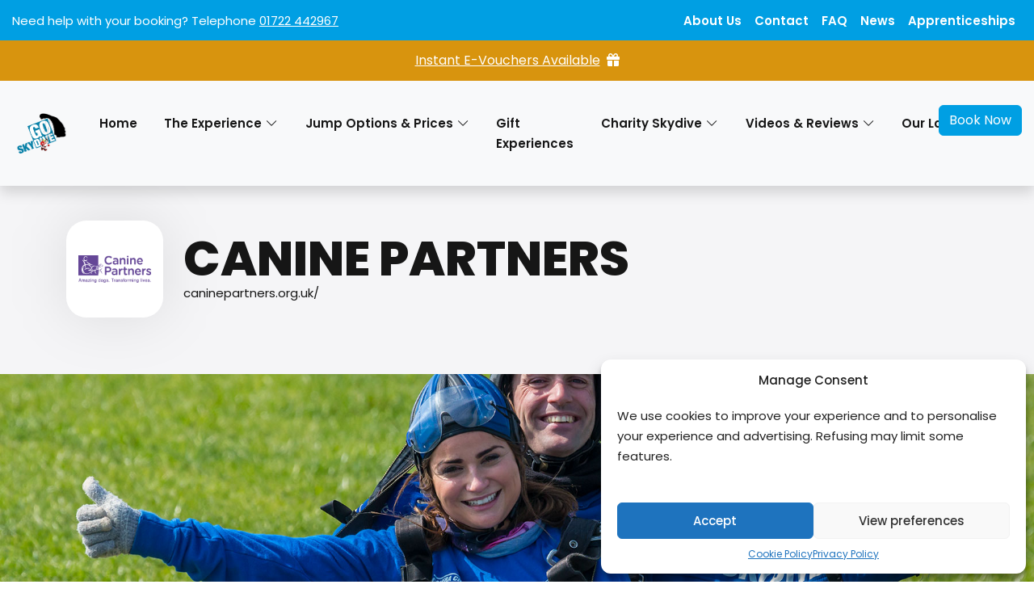

--- FILE ---
content_type: text/html; charset=UTF-8
request_url: https://www.goskydive.com/charity/canine-partners/
body_size: 10254
content:
<!DOCTYPE html>
<html lang="en">

<head>

  
    
  <meta charset="utf-8">  

    <title>Canine Partners | GoSkydive Charity</title>
  
    <meta name="description" content="Canine Partners">

  <meta name="viewport" content="width=device-width, initial-scale=1">

  
   
  
      

    
    
        <script type='text/javascript'>
            var fc_JS = document.createElement('script');
            fc_JS.type = 'text/javascript';
            fc_JS.src = 'https://wchat.eu.freshchat.com/js/widget.js?t=' + Date.now();
            (document.body ? document.body : document.getElementsByTagName('head')[0]).appendChild(fc_JS);
            window.fcSettings = {
                token: '29694255-be44-486f-b49d-428e3363e835',
                host: 'https://wchat.eu.freshchat.com',
                config: {
                    content: {
                        headers: {
                            chat: "Talk to one of the team",
                            chat_help: "We're the UK's specialists in skydives for first timers, so you're bound to have some questions. Ask away and we'll be happy to help."
                        }
                    }
                }

            };
        </script>
    
      
  <link rel="apple-touch-icon" sizes="180x180" href="/apple-touch-icon.png">
  <link rel="icon" type="image/png" sizes="32x32" href="/favicon-32x32.png">
  <link rel="icon" type="image/png" sizes="16x16" href="/favicon-16x16.png">
  <link rel="manifest" href="/site.webmanifest">
  <link rel="mask-icon" href="/safari-pinned-tab.svg" color="#5bbad5">
  <meta name="msapplication-TileColor" content="#da532c">
  <meta name="theme-color" content="#ffffff"> 
  
  <!-- Bootstrap Icons -->
  <link rel="stylesheet" href="https://cdn.jsdelivr.net/npm/bootstrap-icons@1.10.2/font/bootstrap-icons.css">  

  <meta name='robots' content='max-image-preview:large' />
	<style>img:is([sizes="auto" i], [sizes^="auto," i]) { contain-intrinsic-size: 3000px 1500px }</style>
	<link rel='dns-prefetch' href='//cdn.jsdelivr.net' />
<style id='safe-svg-svg-icon-style-inline-css' type='text/css'>
.safe-svg-cover{text-align:center}.safe-svg-cover .safe-svg-inside{display:inline-block;max-width:100%}.safe-svg-cover svg{height:100%;max-height:100%;max-width:100%;width:100%}

</style>
<style id='classic-theme-styles-inline-css' type='text/css'>
/*! This file is auto-generated */
.wp-block-button__link{color:#fff;background-color:#32373c;border-radius:9999px;box-shadow:none;text-decoration:none;padding:calc(.667em + 2px) calc(1.333em + 2px);font-size:1.125em}.wp-block-file__button{background:#32373c;color:#fff;text-decoration:none}
</style>
<link rel='stylesheet' id='cmplz-general-css' href='https://www.goskydive.com/wp-content/plugins/complianz-gdpr-premium/assets/css/cookieblocker.min.css?ver=1744723524' type='text/css' media='all' />
<link rel='stylesheet' id='glide-core-css' href='https://www.goskydive.com/wp-content/themes/unified23/assets/css/vendor/glide/glide.core.min.css?ver=3.6.0' type='text/css' media='screen' />
<link rel='stylesheet' id='glide-theme-css' href='https://www.goskydive.com/wp-content/themes/unified23/assets/css/vendor/glide/glide.theme.min.css?ver=3.6.0' type='text/css' media='screen' />
<link rel='stylesheet' id='bs-css' href='https://cdn.jsdelivr.net/npm/bootstrap@5.2.3/dist/css/bootstrap.min.css?ver=5.2.2' type='text/css' media='screen' />
<link rel='stylesheet' id='fa-css' href='https://www.goskydive.com/wp-content/themes/unified23/assets/css/vendor/fontawesome/css/all.min.css?ver=6.1.2' type='text/css' media='screen' />
<link rel='stylesheet' id='main-styles-css' href='https://www.goskydive.com/wp-content/themes/unified23/style.css?ver=3.1.0' type='text/css' media='screen' />
<link rel="https://api.w.org/" href="https://www.goskydive.com/wp-json/" /><link rel="alternate" title="JSON" type="application/json" href="https://www.goskydive.com/wp-json/wp/v2/charity/77769" /><link rel="canonical" href="https://www.goskydive.com/charity/canine-partners/" />
<link rel='shortlink' href='https://www.goskydive.com/?p=77769' />
<link rel="alternate" title="oEmbed (JSON)" type="application/json+oembed" href="https://www.goskydive.com/wp-json/oembed/1.0/embed?url=https%3A%2F%2Fwww.goskydive.com%2Fcharity%2Fcanine-partners%2F" />
<link rel="alternate" title="oEmbed (XML)" type="text/xml+oembed" href="https://www.goskydive.com/wp-json/oembed/1.0/embed?url=https%3A%2F%2Fwww.goskydive.com%2Fcharity%2Fcanine-partners%2F&#038;format=xml" />
			<style>.cmplz-hidden {
					display: none !important;
				}</style>
</head>

<body data-cmplz=1 class="charity-template-default single single-charity postid-77769">

<header class="fixed-top shadow">
	<div class="d-flex flex-column">

		<!-- Secondary Navigation -->
		<div class="topbar">
			<div class="topbar__text me-auto">
				<p class="my-0"><span>Need help with your booking?</span> Telephone <a style="color:#fff" href="tel:01722442967">01722 442967</a></p>
			</div>
			<div class="topbar__btn">
				<a id="main-cta-button-top" class="btn btn-primary" href="https://www.goskydive.com/book-a-skydive/">Book Now</a>
			</div>
		</div>

		
<div class="ticker-bar xmas-cta ">

      <div class="container-fluid">
          <div class="row">
              <div class="col">

                                        <a href="https://www.goskydive.com/jump-options-prices/vouchers/">Instant E-Vouchers Available<i class="fa-solid fa-gift ms-2"></i></a>

                </div>
          </div>
      </div>

  </div>
		<!-- Primary Navigation -->
		<nav class="navbar navbar-expand-lg bg-light">
			<div class="container-fluid">

				<!-- Brand -->
				<a class="navbar-brand xmas-logo" href="/"></a>
				<button class="navbar-toggler" type="button" data-bs-toggle="collapse" data-bs-target="#navbarSupportedContent" aria-controls="navbarSupportedContent" aria-expanded="false" aria-label="Toggle navigation">
					<span class="navbar-toggler-icon"></span>
				</button>
				<!-- Primary Nav -->
				<div class="collapse navbar-collapse" id="navbarSupportedContent">

					<ul id="menu-primary" class="navbar-nav navbar-primary"><li class="nav-item"><a class="nav-link" href="https://www.goskydive.com/">Home</a></li>
<li class="nav-item dropdown"><a class="nav-link dropdown-toggle" href="#" role="button" data-bs-toggle="dropdown" aria-expanded="false">The Experience<i class="bi bi-chevron-down"></i></a><div class="dropdown-menu dropdown-menu-end dropdown-menu-lg-start" onclick="event.stopPropagation()"><div class="row g-3"><div class="dropdown-menu__primary"><h6 class="dropdown-menu__primary__title">Experience Tandem Skydiving</h6><ul class="dropdown-menu__primary__list list-unstyled"><li><a href="https://www.goskydive.com/the-experience/">Skydive Experience</a></li><li class="nav-item"><a class="" href="https://www.goskydive.com/jump-options-prices/capture-your-day/">Capture Your Day</a></li>
<li class="nav-item"><a class="" href="https://www.goskydive.com/the-experience/useful-guides/">Useful Guides</a></li>
<li class="nav-item"><a class="" href="https://www.goskydive.com/the-experience/your-skydive/">Your Skydive</a></li>
<li class="nav-item"><a class="" href="https://www.goskydive.com/the-experience/pre-jump-checklist/">Pre Jump Checklist</a></li>
</ul></div><!-- end primary list --></div><!-- end row --><div class="dropdown-menu__cta"><p>Book your skydive with only £50 deposit!</p></div></div> <!-- end dropdown-large --></li>
<li class="nav-item dropdown"><a class="nav-link dropdown-toggle" href="#" role="button" data-bs-toggle="dropdown" aria-expanded="false">Jump Options &#038; Prices<i class="bi bi-chevron-down"></i></a><div class="dropdown-menu dropdown-menu-end dropdown-menu-lg-start" onclick="event.stopPropagation()"><div class="row g-3"><div class="dropdown-menu__primary"><h6 class="dropdown-menu__primary__title">Explore our Jump Options</h6><ul class="dropdown-menu__primary__list list-unstyled"><li><a href="https://www.goskydive.com/jump-options-prices/">Jump Options & Prices</a></li><li class="nav-item"><a class="" href="https://www.goskydive.com/jump-options-prices/vouchers/">Gift Experiences</a></li>
<li class="nav-item"><a class="" href="https://www.goskydive.com/jump-options-prices/groups/">Groups</a></li>
<li class="nav-item"><a class="" href="https://www.goskydive.com/jump-options-prices/occasions/">Occasions</a></li>
<li class="nav-item"><a class="" href="https://www.goskydive.com/accelerated-freefall/">Accelerated Freefall Courses</a></li>
</ul></div><!-- end primary list --></div><!-- end row --><div class="dropdown-menu__cta"><p>Book your skydive with only £50 deposit!</p></div></div> <!-- end dropdown-large --></li>
<li class="nav-item"><a class="nav-link" href="https://www.goskydive.com/jump-options-prices/vouchers/">Gift Experiences</a></li>
<li class="nav-item dropdown"><a class="nav-link dropdown-toggle" href="#" role="button" data-bs-toggle="dropdown" aria-expanded="false">Charity Skydive<i class="bi bi-chevron-down"></i></a><div class="dropdown-menu dropdown-menu-end dropdown-menu-lg-start" onclick="event.stopPropagation()"><div class="row g-3"><div class="dropdown-menu__primary"><h6 class="dropdown-menu__primary__title">Do something amazing!</h6><ul class="dropdown-menu__primary__list list-unstyled"><li><a href="https://www.goskydive.com/jump-options-prices/skydive-for-charity/">Charity Skydive</a></li><li class="nav-item"><a class="" href="https://www.goskydive.com/jump-options-prices/skydive-for-charity/register-your-charity/">Become a charity partner</a></li>
<li class="nav-item"><a class="" href="https://www.goskydive.com/jump-options-prices/skydive-for-charity/charity-fundraising-ideas/">Charity Fundraising Ideas</a></li>
</ul></div><!-- end primary list --></div><!-- end row --><div class="dropdown-menu__cta"><p>Book your skydive with only £50 deposit!</p></div></div> <!-- end dropdown-large --></li>
<li class="nav-item dropdown"><a class="nav-link dropdown-toggle" href="#" role="button" data-bs-toggle="dropdown" aria-expanded="false">Videos &#038; Reviews<i class="bi bi-chevron-down"></i></a><div class="dropdown-menu dropdown-menu-end dropdown-menu-lg-start" onclick="event.stopPropagation()"><div class="row g-3"><div class="dropdown-menu__primary"><h6 class="dropdown-menu__primary__title">Tens of thousands of happy customers and counting!</h6><ul class="dropdown-menu__primary__list list-unstyled"><li><a href="https://www.goskydive.com/skydive-reviews/">Reviews</a></li><li class="nav-item"><a class="" href="https://www.goskydive.com/skydive-reviews/videos/">Videos</a></li>
</ul></div><!-- end primary list --></div><!-- end row --><div class="dropdown-menu__cta"><p>Book your skydive with only £50 deposit!</p></div></div> <!-- end dropdown-large --></li>
<li class="nav-item dropdown"><a class="nav-link dropdown-toggle" href="#" role="button" data-bs-toggle="dropdown" aria-expanded="false">Our Locations<i class="bi bi-chevron-down"></i></a><div class="dropdown-menu dropdown-menu-end dropdown-menu-lg-start" onclick="event.stopPropagation()"><div class="row g-3"><div class="dropdown-menu__primary"><h6 class="dropdown-menu__primary__title">Our Skydiving Dropzones</h6><ul class="dropdown-menu__primary__list list-unstyled"><li><a href="https://www.goskydive.com/dropzone/">About Our Dropzones</a></li><li class="nav-item"><a class="" href="https://www.goskydive.com/dropzone/skydive-centre-salisbury/">Salisbury</a></li>
<li class="nav-item"><a class="" href="https://www.goskydive.com/dropzone/skydive-centre-swansea/">Swansea</a></li>
<li class="nav-item"><a class="" href="https://www.goskydive.com/dropzone/skydive-centre-headcorn/">Headcorn</a></li>
<li class="nav-item"><a class="" href="https://www.goskydive.com/about-us/our-team/">Our Team</a></li>
</ul></div><!-- end primary list --></div><!-- end row --><div class="dropdown-menu__cta"><p>Book your skydive with only £50 deposit!</p></div></div> <!-- end dropdown-large --></li>
</ul>					
					<!-- Secondary Nav -->
					<ul id="menu-secondary" class="navbar-nav navbar-secondary"><li class="nav-item"><a class="nav-link" href="https://www.goskydive.com/about-us/">About Us</a></li>
<li class="nav-item"><a class="nav-link" href="https://www.goskydive.com/contact-us/">Contact</a></li>
<li class="nav-item"><a class="nav-link" href="https://www.goskydive.com/faq/">FAQ</a></li>
<li class="nav-item"><a class="nav-link" href="https://www.goskydive.com/dropzone/news/">News</a></li>
<li class="nav-item"><a class="nav-link" href="https://www.goskydive.com/apprenticeships/">Apprenticeships</a></li>
</ul>					
				</div>
				<!-- Book Now -->

			</div>

		</nav>

	</div>
</header><div class="main">


<section class="charity-single__hero background-light">
    <div class="container">
        <div class="row">
            <div class="col-12 d-flex">
                <div class="charity-single__logo">
                                        <img class="img-fluid" src="https://www.goskydive.com/wp-content/uploads/2023/07/cp-logo.png" alt="">
                </div>
                <div class="charity-single__title">
                    <h1>Canine Partners</h1> 
                                       
                        <h6><a href="https://caninepartners.org.uk/" target="_blank">caninepartners.org.uk/</a></h6>
                                    </div>
            </div>
        </div>
    </div>
</section><div class="charity-single__banner" style="background-image:url('https://www.goskydive.com/wp-content/uploads/2023/02/1800-banner-NKP-GoSkydive-NK-6258.jpg');"></div><section class="background-light">
    <div class="container">
                <div class="row">
            <div class="col-12">
                <div class="charity-single__target">
                    <p>Self-Fund!</p>
                </div>
            </div>
        </div>
                <div class="row">
            <div class="col-lg-4 mb-5">
                <p class="h3">About Canine Partners</p>
                            </div>
            <div class="col-md-6 col-lg-4 mb-5">
                <div class="charity-single__detail">
                    <p class="h3">Charity Details</p>
                    <h5>Canine Partners</h5>
                    <p class="mb-0">Contact:<span class="ms-2">Gemma Tupper</span></p>
                    <p class="mb-0">Email:<a class="ms-2 d-inline-block" href="mailto:info@caninepartners.org.uk">info@caninepartners.org.uk</a></p>
                    <p class="mb-0">Telephone:<a class="ms-2 d-inline-block" href="tel:0845 658 0480">0845 658 0480</a></p>
                                       
                    <p class="mb-4">Website:<a class="ms-2 d-inline-block" href="https://caninepartners.org.uk/" target="_blank">caninepartners.org.uk/</a></p>
                    
                    <h6>Charity Sector</h6>

                                            <div class="charity-single__ico__item">
                            <div class="charity-single__ico__ico" style="background-color:#a9efea"><i class="bi bi-check-circle"></i></div>
                            <p class="charity-single__ico__title">Animals</p>
                        </div>
                    
                    <!-- <div class="charity-single__social">
                        <h6>Share this page</h6>
                        <a href="#" class="btn btn-fb">Facebook</a>
                        <a href="#" class="btn btn-tw">Twitter</a>
                    </div> -->
                </div>
            </div>
            <div class="col-md-6 col-lg-4 mb-5">
               
                
<div class="charity-single__dates">

    <p class="h3">Jump Dates</p>
    <h6>Choose a pre-booked jump date:</h6>      

    
    
        <p><strong>Canine Partners</strong> has no pre-booked jump days. You can still jump on a date of your choosing.</p>

        
    <a href="https://www.goskydive.com/book-a-skydive/charity-skydive/?charityId=cty_0GCcty485" class="btn btn-primary">Choose your own jump date</a>
</div>               
            </div>
        </div>
    </div>
</section><section>
    <div class="container">
        <div class="row align-items-center justify-content-between">
            <div class="col-md-6 col-lg-6"><img src="https://www.goskydive.com/wp-content/uploads/2023/02/gsd-home-charity.jpg" class="img-fluid mb-5" alt="Tandem Skydivers After Landing"></div>
            <div class="col-md-6 col-lg-5">
                <h2>Fundraising</h2>
<p>Raising money for your tandem skydive via an online fundraising page makes it quick and simple for your friends and family to support you. You can share the link to your fundraising page via your social media pages and through texts and emails. If you haven&#8217;t done so already click through now and set-up your page or check out our <a href="https://www.goskydive.com/jump-options-prices/skydive-for-charity/charity-fundraising-ideas/">Fundraising Ideas page</a> to help you get the most out of your Charity Skydive.</p>
            </div>
        </div>
    </div>
</section><section>
    <div class="container">
        <div class="row">
            <div class="col-lg-6">
                <p class="h4">How it works</p>
                <h2>Booking a charity jump</h2>
                <p data-private="redact" data-wt-guid="a3981e19-999d-4002-b8b9-d3e6b6c6b7e6" data-pm-slice="1 1 []">If you need help putting together your jump package, our Sales Team is more than happy to assist you. We&#8217;ll ensure you get a charity discount of £25 off our 10,000ft or 15,000ft skydives when your charity is selected. Determine if your charity expects you to meet a fundraising target or if you will be self-funding the skydive.</p>
<p data-private="redact" data-wt-guid="c55ccbd3-09b5-4c3c-a99c-c654c80b29df">You&#8217;re all set to start fundraising once you&#8217;ve booked your skydive! Your charity can help you with fundraising, and we&#8217;ll be available to answer any questions you have about the skydive!</p>
<p>&nbsp;</p>
            </div>
            <div class="col-lg-6">
                                <img src="https://www.goskydive.com/wp-content/uploads/2023/07/FREEFALL-GH010448-2880.jpg" class="img-fluid mb-5" alt="">
            </div>
        </div>
        <div class="row">

            
                
                    <div class="col-lg-3">
                        <div class="ico-panel px-2 text-start">
                            <div class=" ico-panel__block">Step 1</div>
                            <h5 class="ico-panel__title">Build your team</h5>
                            <p>Skydiving is even more exhilarating when shared with friends, why not invite your friends and family and create a shared experience with memories that will last a lifetime.</p>
                        </div>
                    </div>


                
                    <div class="col-lg-3">
                        <div class="ico-panel px-2 text-start">
                            <div class=" ico-panel__block">Step 2</div>
                            <h5 class="ico-panel__title">Select Your charity</h5>
                            <p>Choose one of our 300 registered charities or jump in support of your own charity. Each registered charity will state if they will contribute to some of your jump cost or if you need to self-fund your own place.</p>
                        </div>
                    </div>


                
                    <div class="col-lg-3">
                        <div class="ico-panel px-2 text-start">
                            <div class=" ico-panel__block">Step 3</div>
                            <h5 class="ico-panel__title">Book your Skydive</h5>
                            <p>Book individually or as a group with just a £50 deposit per person. Some of the charities we work with have reserved spaces on pre-booked days that you are more than welcome to join.  See our date picker tool below.</p>
                        </div>
                    </div>


                
                    <div class="col-lg-3">
                        <div class="ico-panel px-2 text-start">
                            <div class=" ico-panel__block">Step 4</div>
                            <h5 class="ico-panel__title">Start fundraising</h5>
                            <p>OK you're all set - We recommend you set up an online fundraising page as all funds you raise will automatically go to the charity of your choice.</p>
                        </div>
                    </div>


                
            
        </div>
    </div>
</section><section>
    <div class="container">
        <div class="row">
            <div class="col-lg-6">
                <p class="h4">Don't see your charity listed?</p>
                <h2>You can still jump for them!</h2>
                <p>Non-partnered charities at GoSkydive offer a unique opportunity to make a positive impact while experiencing the exhilaration of skydiving. These charities, though not officially affiliated with GoSkydive, collaborate to raise funds and awareness for various causes. Participants can choose a cause close to their hearts and raise money individually or as part of a team, diving headfirst into an adrenaline-fuelled adventure that also helps those in need.</p>
<p>Our non-partnered charities still receive the same great discount of £25 off a 10,000ft or 15,000ft skydive that our partnered charities do. All you need to do is pay the balance of your skydive yourself and fundraise as much as you can for your chosen charity on the side!</p>
            </div>
            <div class="col-lg-6">
                                <img src="https://www.goskydive.com/wp-content/uploads/2023/04/HANDCAM-GH019926-1-1081-min.jpg" class="img-fluid mb-5" alt="GoSkydive Chas">
            </div>
        </div>
        <div class="row">

            
        </div>
    </div>
</section>
<section>
    <div class="container">
        <div class="row">
            <div class="col-12">
                <h2>Related Charities</h2>
            </div>
            <div class="col-12">
                <ul class="charity-single__logo-list list-unstyled">
                    
                                      
                              
                        <li class="charity-single__logo-list__item">
                            <a href="https://www.goskydive.com/charity/canine-partners/">
                                <img src="https://www.goskydive.com/wp-content/uploads/2023/07/cp-logo.png" alt="" class="logo-list__img">
                            </a>
                        </li>
                                      
                              
                        <li class="charity-single__logo-list__item">
                            <a href="https://www.goskydive.com/charity/wvs-worldwide-veterinary-service/">
                                <img src="https://www.goskydive.com/wp-content/uploads/2023/07/download-2.png" alt="" class="logo-list__img">
                            </a>
                        </li>
                                      
                              
                        <li class="charity-single__logo-list__item">
                            <a href="https://www.goskydive.com/charity/mission-rabies/">
                                <img src="https://www.goskydive.com/wp-content/uploads/2023/04/mission-rabies.png" alt="" class="logo-list__img">
                            </a>
                        </li>
                                      
                              
                        <li class="charity-single__logo-list__item">
                            <a href="https://www.goskydive.com/charity/isle-of-wight-donkey-sanctuary-cio/">
                                <img src="https://www.goskydive.com/wp-content/uploads/2023/04/donkeysanc_logo_2015_web-640w.png" alt="" class="logo-list__img">
                            </a>
                        </li>
                                      
                              
                        <li class="charity-single__logo-list__item">
                            <a href="https://www.goskydive.com/charity/romanian-rescue-appeal/">
                                <img src="https://www.goskydive.com/wp-content/uploads/2023/04/ROMANIAN_RESCUE_APPEAL_LOGO.png" alt="" class="logo-list__img">
                            </a>
                        </li>
                                      
                              
                        <li class="charity-single__logo-list__item">
                            <a href="https://www.goskydive.com/charity/staffie-and-stray-rescue/">
                                <img src="https://www.goskydive.com/wp-content/uploads/2023/04/ssr-logo-58-1452776639.png" alt="" class="logo-list__img">
                            </a>
                        </li>
                                      
                              
                        <li class="charity-single__logo-list__item">
                            <a href="https://www.goskydive.com/charity/spaniel-aid-uk/">
                                <img src="https://www.goskydive.com/wp-content/uploads/2023/03/spaniel-aid-uk.jpg" alt="" class="logo-list__img">
                            </a>
                        </li>
                                      
                              
                        <li class="charity-single__logo-list__item">
                            <a href="https://www.goskydive.com/charity/blue-cross/">
                                <img src="https://www.goskydive.com/wp-content/uploads/2023/03/blue-cross-for-pets.png" alt="" class="logo-list__img">
                            </a>
                        </li>
                                      
                              
                        <li class="charity-single__logo-list__item">
                            <a href="https://www.goskydive.com/charity/furlock-holmes-animal-rescue/">
                                <img src="https://www.goskydive.com/wp-content/uploads/2023/03/furlock-holmes.png" alt="" class="logo-list__img">
                            </a>
                        </li>
                                      
                              
                        <li class="charity-single__logo-list__item">
                            <a href="https://www.goskydive.com/charity/rspca-wimbledon-wandsworth-and-sutton-district-branch/">
                                <img src="https://www.goskydive.com/wp-content/uploads/2023/03/rspca-wimbledon-wandsworth-and-sutton.jpg" alt="" class="logo-list__img">
                            </a>
                        </li>
                    
                </ul>
            </div>
        </div>
    </div>
</section>


</div><!-- Main ends -->
<footer class="bg-dark">
    <div class="container">
        <div class="row pb-5">
            <div class="col-md-4">
                <h6>GoSkydive</h6>
            </div>
            <div class="col-md-8 d-flex flex-column flex-lg-row flex-xl-row flex-xxl-row justify-content-start justify-content-xxl-end justify-content-xl-end justify-content-lg-end">
                <ul id="menu-footer-menu-1" class="list-unstyled footer__list"><li id="menu-item-69382" class="menu-item menu-item-type-post_type menu-item-object-page menu-item-69382"><a href="https://www.goskydive.com/the-experience/">The Experience</a></li>
<li id="menu-item-69383" class="menu-item menu-item-type-post_type menu-item-object-page menu-item-69383"><a href="https://www.goskydive.com/jump-options-prices/capture-your-day/">Capture Your Day</a></li>
<li id="menu-item-69384" class="menu-item menu-item-type-post_type menu-item-object-page menu-item-69384"><a href="https://www.goskydive.com/the-experience/pre-jump-checklist/">Pre Jump Checklist</a></li>
<li id="menu-item-69385" class="menu-item menu-item-type-post_type menu-item-object-page menu-item-69385"><a href="https://www.goskydive.com/the-experience/useful-guides/">Useful Guides</a></li>
<li id="menu-item-69386" class="menu-item menu-item-type-post_type menu-item-object-page menu-item-69386"><a href="https://www.goskydive.com/the-experience/your-skydive/">Your Skydive</a></li>
<li id="menu-item-90859" class="menu-item menu-item-type-custom menu-item-object-custom menu-item-90859"><a href="https://sport.goskydive.com">Sports Skydiver Login</a></li>
</ul>                <ul id="menu-footer-menu-2" class="list-unstyled footer__list"><li id="menu-item-69387" class="menu-item menu-item-type-post_type menu-item-object-page menu-item-69387"><a href="https://www.goskydive.com/jump-options-prices/">Jump Options &#038; Prices</a></li>
<li id="menu-item-69687" class="menu-item menu-item-type-post_type menu-item-object-page menu-item-69687"><a href="https://www.goskydive.com/jump-options-prices/groups/">Groups &#038; Discounts</a></li>
<li id="menu-item-69389" class="menu-item menu-item-type-post_type menu-item-object-page menu-item-69389"><a href="https://www.goskydive.com/jump-options-prices/skydive-for-charity/">Charity Skydive</a></li>
<li id="menu-item-69390" class="menu-item menu-item-type-post_type menu-item-object-page menu-item-69390"><a href="https://www.goskydive.com/jump-options-prices/occasions/">Occasions</a></li>
<li id="menu-item-69391" class="menu-item menu-item-type-post_type menu-item-object-page menu-item-69391"><a href="https://www.goskydive.com/jump-options-prices/vouchers/">Gift Vouchers</a></li>
<li id="menu-item-69648" class="menu-item menu-item-type-post_type menu-item-object-page menu-item-69648"><a href="https://www.goskydive.com/charity-skydive-partners/">Charity Skydive Partners</a></li>
</ul>                <ul id="menu-footer-menu-3" class="list-unstyled footer__list"><li id="menu-item-69392" class="menu-item menu-item-type-post_type menu-item-object-page menu-item-69392"><a href="https://www.goskydive.com/about-us/">About Us</a></li>
<li id="menu-item-69699" class="menu-item menu-item-type-post_type menu-item-object-page menu-item-69699"><a href="https://www.goskydive.com/dropzone/">Our Locations</a></li>
<li id="menu-item-69393" class="menu-item menu-item-type-post_type menu-item-object-page menu-item-69393"><a href="https://www.goskydive.com/about-us/our-team/">Our Team</a></li>
<li id="menu-item-69394" class="menu-item menu-item-type-post_type menu-item-object-page menu-item-69394"><a href="https://www.goskydive.com/dropzone/news/">News</a></li>
<li id="menu-item-69682" class="menu-item menu-item-type-post_type menu-item-object-page menu-item-69682"><a href="https://www.goskydive.com/apprenticeships/">Apprenticeships</a></li>
</ul>                
                <div class="footer__btn">
                    <a class="btn btn-primary" href="https://www.goskydive.com/book-a-skydive/">Book Now</a>
                </div>
            </div>
        </div>
        <div class="row py-5">
            <div class="col-md-10">
                <ul id="menu-footer-sub-menu" class="terms-list"><li class="terms-list__item me-3"><a href="https://www.goskydive.com/terms-and-conditions/">Terms And Conditions</a></li>
<li class="terms-list__item me-3"><a href="https://www.goskydive.com/privacy-policy/">Privacy Policy</a></li>
<li class="terms-list__item me-3"><a href="https://www.goskydive.com/accessibility/">Accessibility</a></li>
<li class="terms-list__item me-3"><a href="https://www.goskydive.com/rules-and-regulations-for-all-attendees/">Rules and Regulations For All Attendees</a></li>
<li class="terms-list__item me-3"><a href="https://www.goskydive.com/cookie-policy-uk/">Cookie Policy (UK)</a></li>
</ul>                
                <p>© GoSkydive 2025.</p>
                <p>Registered Address: GoSkydive Limited, Hangar 3, Old Sarum Airfield, Old Sarum, Salisbury, SP4 6DZ</p>
            </div>
            <div class="col-md-2 d-flex justify-content-start justify-content-xxl-end justify-content-xl-end justify-content-lg-end">
                
                
                <ul class="social-list">    
                                            
                        <li class="social-list__item">

                            <a class="social-list__item__link fb" href="https://www.facebook.com/GoSkydiveUK" target="_blank"></a>

                        </li>
                    
                                            
                        <li class="social-list__item">

                            <a class="social-list__item__link tw" href="https://twitter.com/goskydiveuk" target="_blank"></a>

                        </li>
                    
                                            
                        <li class="social-list__item">

                            <a class="social-list__item__link in" href="https://www.instagram.com/goskydiveuk/" target="_blank"></a>

                        </li>
                    
                    
                </ul>

                
            </div>
        </div>
    </div>
</footer>
<!-- Consent Management powered by Complianz | GDPR/CCPA Cookie Consent https://wordpress.org/plugins/complianz-gdpr -->
<div id="cmplz-cookiebanner-container"><div class="cmplz-cookiebanner cmplz-hidden banner-1 cookie-consent-banner optin cmplz-bottom-right cmplz-categories-type-view-preferences" aria-modal="true" data-nosnippet="true" role="dialog" aria-live="polite" aria-labelledby="cmplz-header-1-optin" aria-describedby="cmplz-message-1-optin">
	<div class="cmplz-header">
		<div class="cmplz-logo"></div>
		<div class="cmplz-title" id="cmplz-header-1-optin">Manage Consent</div>
		<div class="cmplz-close" tabindex="0" role="button" aria-label="close-dialog">
			<svg aria-hidden="true" focusable="false" data-prefix="fas" data-icon="times" class="svg-inline--fa fa-times fa-w-11" role="img" xmlns="http://www.w3.org/2000/svg" viewBox="0 0 352 512"><path fill="currentColor" d="M242.72 256l100.07-100.07c12.28-12.28 12.28-32.19 0-44.48l-22.24-22.24c-12.28-12.28-32.19-12.28-44.48 0L176 189.28 75.93 89.21c-12.28-12.28-32.19-12.28-44.48 0L9.21 111.45c-12.28 12.28-12.28 32.19 0 44.48L109.28 256 9.21 356.07c-12.28 12.28-12.28 32.19 0 44.48l22.24 22.24c12.28 12.28 32.2 12.28 44.48 0L176 322.72l100.07 100.07c12.28 12.28 32.2 12.28 44.48 0l22.24-22.24c12.28-12.28 12.28-32.19 0-44.48L242.72 256z"></path></svg>
		</div>
	</div>

	<div class="cmplz-divider cmplz-divider-header"></div>
	<div class="cmplz-body">
		<div class="cmplz-message" id="cmplz-message-1-optin"><p>We use cookies to improve your experience and to personalise your experience and advertising. Refusing may limit some features.</p></div>
		<!-- categories start -->
		<div class="cmplz-categories">
			<details class="cmplz-category cmplz-functional" >
				<summary>
						<span class="cmplz-category-header">
							<span class="cmplz-category-title">Functional</span>
							<span class='cmplz-always-active'>
								<span class="cmplz-banner-checkbox">
									<input type="checkbox"
										   id="cmplz-functional-optin"
										   data-category="cmplz_functional"
										   class="cmplz-consent-checkbox cmplz-functional"
										   size="40"
										   value="1"/>
									<label class="cmplz-label" for="cmplz-functional-optin" tabindex="0"><span class="screen-reader-text">Functional</span></label>
								</span>
								Always active							</span>
							<span class="cmplz-icon cmplz-open">
								<svg xmlns="http://www.w3.org/2000/svg" viewBox="0 0 448 512"  height="18" ><path d="M224 416c-8.188 0-16.38-3.125-22.62-9.375l-192-192c-12.5-12.5-12.5-32.75 0-45.25s32.75-12.5 45.25 0L224 338.8l169.4-169.4c12.5-12.5 32.75-12.5 45.25 0s12.5 32.75 0 45.25l-192 192C240.4 412.9 232.2 416 224 416z"/></svg>
							</span>
						</span>
				</summary>
				<div class="cmplz-description">
					<span class="cmplz-description-functional">The technical storage or access is strictly necessary for the legitimate purpose of enabling the use of a specific service explicitly requested by the subscriber or user, or for the sole purpose of carrying out the transmission of a communication over an electronic communications network.</span>
				</div>
			</details>

			<details class="cmplz-category cmplz-preferences" >
				<summary>
						<span class="cmplz-category-header">
							<span class="cmplz-category-title">Preferences</span>
							<span class="cmplz-banner-checkbox">
								<input type="checkbox"
									   id="cmplz-preferences-optin"
									   data-category="cmplz_preferences"
									   class="cmplz-consent-checkbox cmplz-preferences"
									   size="40"
									   value="1"/>
								<label class="cmplz-label" for="cmplz-preferences-optin" tabindex="0"><span class="screen-reader-text">Preferences</span></label>
							</span>
							<span class="cmplz-icon cmplz-open">
								<svg xmlns="http://www.w3.org/2000/svg" viewBox="0 0 448 512"  height="18" ><path d="M224 416c-8.188 0-16.38-3.125-22.62-9.375l-192-192c-12.5-12.5-12.5-32.75 0-45.25s32.75-12.5 45.25 0L224 338.8l169.4-169.4c12.5-12.5 32.75-12.5 45.25 0s12.5 32.75 0 45.25l-192 192C240.4 412.9 232.2 416 224 416z"/></svg>
							</span>
						</span>
				</summary>
				<div class="cmplz-description">
					<span class="cmplz-description-preferences">The technical storage or access is necessary for the legitimate purpose of storing preferences that are not requested by the subscriber or user.</span>
				</div>
			</details>

			<details class="cmplz-category cmplz-statistics" >
				<summary>
						<span class="cmplz-category-header">
							<span class="cmplz-category-title">Statistics</span>
							<span class="cmplz-banner-checkbox">
								<input type="checkbox"
									   id="cmplz-statistics-optin"
									   data-category="cmplz_statistics"
									   class="cmplz-consent-checkbox cmplz-statistics"
									   size="40"
									   value="1"/>
								<label class="cmplz-label" for="cmplz-statistics-optin" tabindex="0"><span class="screen-reader-text">Statistics</span></label>
							</span>
							<span class="cmplz-icon cmplz-open">
								<svg xmlns="http://www.w3.org/2000/svg" viewBox="0 0 448 512"  height="18" ><path d="M224 416c-8.188 0-16.38-3.125-22.62-9.375l-192-192c-12.5-12.5-12.5-32.75 0-45.25s32.75-12.5 45.25 0L224 338.8l169.4-169.4c12.5-12.5 32.75-12.5 45.25 0s12.5 32.75 0 45.25l-192 192C240.4 412.9 232.2 416 224 416z"/></svg>
							</span>
						</span>
				</summary>
				<div class="cmplz-description">
					<span class="cmplz-description-statistics">The technical storage or access that is used exclusively for statistical purposes.</span>
					<span class="cmplz-description-statistics-anonymous">The technical storage or access that is used exclusively for anonymous statistical purposes. Without a subpoena, voluntary compliance on the part of your Internet Service Provider, or additional records from a third party, information stored or retrieved for this purpose alone cannot usually be used to identify you.</span>
				</div>
			</details>
			<details class="cmplz-category cmplz-marketing" >
				<summary>
						<span class="cmplz-category-header">
							<span class="cmplz-category-title">Marketing</span>
							<span class="cmplz-banner-checkbox">
								<input type="checkbox"
									   id="cmplz-marketing-optin"
									   data-category="cmplz_marketing"
									   class="cmplz-consent-checkbox cmplz-marketing"
									   size="40"
									   value="1"/>
								<label class="cmplz-label" for="cmplz-marketing-optin" tabindex="0"><span class="screen-reader-text">Marketing</span></label>
							</span>
							<span class="cmplz-icon cmplz-open">
								<svg xmlns="http://www.w3.org/2000/svg" viewBox="0 0 448 512"  height="18" ><path d="M224 416c-8.188 0-16.38-3.125-22.62-9.375l-192-192c-12.5-12.5-12.5-32.75 0-45.25s32.75-12.5 45.25 0L224 338.8l169.4-169.4c12.5-12.5 32.75-12.5 45.25 0s12.5 32.75 0 45.25l-192 192C240.4 412.9 232.2 416 224 416z"/></svg>
							</span>
						</span>
				</summary>
				<div class="cmplz-description">
					<span class="cmplz-description-marketing">The technical storage or access is required to create user profiles to send advertising, or to track the user on a website or across several websites for similar marketing purposes.</span>
				</div>
			</details>
		</div><!-- categories end -->
			</div>

	<div class="cmplz-links cmplz-information">
		<a class="cmplz-link cmplz-manage-options cookie-statement" href="#" data-relative_url="#cmplz-manage-consent-container">Manage options</a>
		<a class="cmplz-link cmplz-manage-third-parties cookie-statement" href="#" data-relative_url="#cmplz-cookies-overview">Manage services</a>
		<a class="cmplz-link cmplz-manage-vendors tcf cookie-statement" href="#" data-relative_url="#cmplz-tcf-wrapper">Manage {vendor_count} vendors</a>
		<a class="cmplz-link cmplz-external cmplz-read-more-purposes tcf" target="_blank" rel="noopener noreferrer nofollow" href="https://cookiedatabase.org/tcf/purposes/">Read more about these purposes</a>
			</div>

	<div class="cmplz-divider cmplz-footer"></div>

	<div class="cmplz-buttons">
		<button class="cmplz-btn cmplz-accept">Accept</button>
		<button class="cmplz-btn cmplz-deny">Deny</button>
		<button class="cmplz-btn cmplz-view-preferences">View preferences</button>
		<button class="cmplz-btn cmplz-save-preferences">Save preferences</button>
		<a class="cmplz-btn cmplz-manage-options tcf cookie-statement" href="#" data-relative_url="#cmplz-manage-consent-container">View preferences</a>
			</div>

	<div class="cmplz-links cmplz-documents">
		<a class="cmplz-link cookie-statement" href="#" data-relative_url="">{title}</a>
		<a class="cmplz-link privacy-statement" href="#" data-relative_url="">{title}</a>
		<a class="cmplz-link impressum" href="#" data-relative_url="">{title}</a>
			</div>

</div>
</div>
					<div id="cmplz-manage-consent" data-nosnippet="true"><button class="cmplz-btn cmplz-hidden cmplz-manage-consent manage-consent-1">Manage consent</button>

</div><script type="text/javascript" src="https://www.goskydive.com/wp-content/themes/unified23/assets/js/vendor/glide/glide.min.js?ver=3.6.0" id="glide-js"></script>
<script type="text/javascript" src="https://www.goskydive.com/wp-content/themes/unified23/assets/js/vendor/bootstrap/bootstrap.bundle.min.js?ver=5.2.2" id="bsjs-js"></script>
<script type="text/javascript" src="https://www.goskydive.com/wp-content/themes/unified23/assets/js/main.js?ver=1.1.0" id="main-js-js"></script>
<script type="text/javascript" id="cmplz-cookiebanner-js-extra">
/* <![CDATA[ */
var complianz = {"prefix":"cmplz_","user_banner_id":"1","set_cookies":[],"block_ajax_content":"","banner_version":"29","version":"7.5.1","store_consent":"","do_not_track_enabled":"","consenttype":"optin","region":"uk","geoip":"0","dismiss_timeout":"","disable_cookiebanner":"","soft_cookiewall":"","dismiss_on_scroll":"","cookie_expiry":"365","url":"https:\/\/www.goskydive.com\/wp-json\/complianz\/v1\/","locale":"lang=en&locale=en_GB","set_cookies_on_root":"","cookie_domain":"","current_policy_id":"43","cookie_path":"\/","categories":{"statistics":"statistics","marketing":"marketing"},"tcf_active":"","placeholdertext":"Click to accept {category} cookies and enable this content","css_file":"https:\/\/www.goskydive.com\/wp-content\/uploads\/complianz\/css\/banner-{banner_id}-{type}.css?v=29","page_links":{"uk":{"cookie-statement":{"title":"Cookie Policy ","url":"https:\/\/www.goskydive.com\/cookie-policy-uk\/"},"privacy-statement":{"title":"Privacy Policy","url":"https:\/\/www.goskydive.com\/privacy-policy\/"},"privacy-statement-children":{"title":"","url":"https:\/\/www.goskydive.com\/skydive-reviews\/"}}},"tm_categories":"1","forceEnableStats":"","preview":"","clean_cookies":"","aria_label":"Click to accept {category} cookies and enable this content"};
/* ]]> */
</script>
<script defer type="text/javascript" src="https://www.goskydive.com/wp-content/plugins/complianz-gdpr-premium/cookiebanner/js/complianz.min.js?ver=1744723524" id="cmplz-cookiebanner-js"></script>
<script type="text/javascript" id="cmplz-cookiebanner-js-after">
/* <![CDATA[ */
		window.uetq = window.uetq || [];
		window.uetq.push('consent', 'default', {
			'ad_storage': 'denied'
		});

		document.addEventListener('cmplz_fire_categories', function(e) {
			var consentedCategories = e.detail.categories;
			let marketing = 'denied';
			if (cmplz_in_array('marketing', consentedCategories)) {
				marketing = 'granted';
			}
			window.uetq.push('consent', 'update', {
				'ad_storage': marketing
			});
		});

		document.addEventListener('cmplz_revoke', function(e) {
			window.uetq.push('consent', 'update', {
				'ad_storage': 'denied'
			});
		});
	
/* ]]> */
</script>
<!-- Statistics script Complianz GDPR/CCPA -->
						<script data-category="functional">
							(function(w,d,s,l,i){w[l]=w[l]||[];w[l].push({'gtm.start':
		new Date().getTime(),event:'gtm.js'});var f=d.getElementsByTagName(s)[0],
	j=d.createElement(s),dl=l!='dataLayer'?'&l='+l:'';j.async=true;j.src=
	'https://www.googletagmanager.com/gtm.js?id='+i+dl;f.parentNode.insertBefore(j,f);
})(window,document,'script','dataLayer','GTM-NCCQ99X');

const revokeListeners = [];
window.addRevokeListener = (callback) => {
	revokeListeners.push(callback);
};
document.addEventListener("cmplz_revoke", function (e) {
	cmplz_set_cookie('cmplz_consent_mode', 'revoked', false );
	revokeListeners.forEach((callback) => {
		callback();
	});
});

const consentListeners = [];
/**
 * Called from GTM template to set callback to be executed when user consent is provided.
 * @param callback
 */
window.addConsentUpdateListener = (callback) => {
	consentListeners.push(callback);
};
document.addEventListener("cmplz_fire_categories", function (e) {
	var consentedCategories = e.detail.categories;
	const consent = {
		'security_storage': "granted",
		'functionality_storage': "granted",
		'personalization_storage':  cmplz_in_array( 'preferences', consentedCategories ) ? 'granted' : 'denied',
		'analytics_storage':  cmplz_in_array( 'statistics', consentedCategories ) ? 'granted' : 'denied',
		'ad_storage': cmplz_in_array( 'marketing', consentedCategories ) ? 'granted' : 'denied',
		'ad_user_data': cmplz_in_array( 'marketing', consentedCategories ) ? 'granted' : 'denied',
		'ad_personalization': cmplz_in_array( 'marketing', consentedCategories ) ? 'granted' : 'denied',
	};

	//don't use automatic prefixing, as the TM template needs to be sure it's cmplz_.
	let consented = [];
	for (const [key, value] of Object.entries(consent)) {
		if (value === 'granted') {
			consented.push(key);
		}
	}
	cmplz_set_cookie('cmplz_consent_mode', consented.join(','), false );
	consentListeners.forEach((callback) => {
		callback(consent);
	});
});
						</script>
</body>
</html>

--- FILE ---
content_type: text/css
request_url: https://www.goskydive.com/wp-content/themes/unified23/style.css?ver=3.1.0
body_size: -17
content:
/* 
Theme Name: Unified23
Version: 1.0.0
Description: Unified theme
*/
@import "assets/css/style.css";

--- FILE ---
content_type: text/css
request_url: https://www.goskydive.com/wp-content/themes/unified23/assets/css/style.css
body_size: 10718
content:
[class*="col-"],section,.nav,#searchbar{-webkit-transition:all 0.5s ease;-moz-transition:all 0.5s ease;-o-transition:all 0.5s ease;transition:all 0.5s ease}[class*="col-"],section,.nav,#searchbar{-webkit-transition:all 0.3s ease;-moz-transition:all 0.3s ease;-o-transition:all 0.3s ease;transition:all 0.3s ease}.background-light{background-color:#f5f5f7;color:#161616}.background-dark{background-color:#323232;color:#fff}.background-dark h4,.background-dark .h4{color:#fff;border-color:#fff}@font-face{font-display:swap;font-family:'Poppins';font-style:normal;font-weight:100;src:url("../fonts/poppins-v22-latin-100.woff2") format("woff2")}@font-face{font-display:swap;font-family:'Poppins';font-style:italic;font-weight:100;src:url("../fonts/poppins-v22-latin-100italic.woff2") format("woff2")}@font-face{font-display:swap;font-family:'Poppins';font-style:normal;font-weight:200;src:url("../fonts/poppins-v22-latin-200.woff2") format("woff2")}@font-face{font-display:swap;font-family:'Poppins';font-style:italic;font-weight:200;src:url("../fonts/poppins-v22-latin-200italic.woff2") format("woff2")}@font-face{font-display:swap;font-family:'Poppins';font-style:normal;font-weight:300;src:url("../fonts/poppins-v22-latin-300.woff2") format("woff2")}@font-face{font-display:swap;font-family:'Poppins';font-style:italic;font-weight:300;src:url("../fonts/poppins-v22-latin-300italic.woff2") format("woff2")}@font-face{font-display:swap;font-family:'Poppins';font-style:normal;font-weight:400;src:url("../fonts/poppins-v22-latin-regular.woff2") format("woff2")}@font-face{font-display:swap;font-family:'Poppins';font-style:italic;font-weight:400;src:url("../fonts/poppins-v22-latin-italic.woff2") format("woff2")}@font-face{font-display:swap;font-family:'Poppins';font-style:normal;font-weight:500;src:url("../fonts/poppins-v22-latin-500.woff2") format("woff2")}@font-face{font-display:swap;font-family:'Poppins';font-style:italic;font-weight:500;src:url("../fonts/poppins-v22-latin-500italic.woff2") format("woff2")}@font-face{font-display:swap;font-family:'Poppins';font-style:normal;font-weight:600;src:url("../fonts/poppins-v22-latin-600.woff2") format("woff2")}@font-face{font-display:swap;font-family:'Poppins';font-style:italic;font-weight:600;src:url("../fonts/poppins-v22-latin-600italic.woff2") format("woff2")}@font-face{font-display:swap;font-family:'Poppins';font-style:normal;font-weight:700;src:url("../fonts/poppins-v22-latin-700.woff2") format("woff2")}@font-face{font-display:swap;font-family:'Poppins';font-style:italic;font-weight:700;src:url("../fonts/poppins-v22-latin-700italic.woff2") format("woff2")}@font-face{font-display:swap;font-family:'Poppins';font-style:normal;font-weight:800;src:url("../fonts/poppins-v22-latin-800.woff2") format("woff2")}@font-face{font-display:swap;font-family:'Poppins';font-style:italic;font-weight:800;src:url("../fonts/poppins-v22-latin-800italic.woff2") format("woff2")}@font-face{font-display:swap;font-family:'Poppins';font-style:normal;font-weight:900;src:url("../fonts/poppins-v22-latin-900.woff2") format("woff2")}@font-face{font-display:swap;font-family:'Poppins';font-style:italic;font-weight:900;src:url("../fonts/poppins-v22-latin-900italic.woff2") format("woff2")}@font-face{font-display:swap;font-family:'Barlow Condensed';font-style:normal;font-weight:400;src:url("../fonts/barlow-condensed-v12-latin-regular.woff2") format("woff2")}@font-face{font-display:swap;font-family:'Barlow Condensed';font-style:normal;font-weight:600;src:url("../fonts/barlow-condensed-v12-latin-600.woff2") format("woff2")}*{font-family:"Poppins", sans-serif;font-weight:400;-webkit-font-smoothing:antialiased;-moz-osx-font-smoothing:grayscale}.theme-dark{color:#fff;background-color:#161616}.theme-dark a{color:#fff}.theme-light{color:#161616;background-color:#fff}h1,h2,h3,h4,h5,h6,.h1,.h2,.h3,.h4,.h5,.h6{font-style:normal;margin-bottom:15px}h1,.h1{font-size:60px;line-height:60px;font-weight:800;text-transform:uppercase;margin-bottom:50px}@media only screen and (max-width: 991px){h1,.h1{font-size:30px;line-height:30px}}h2,.h2{font-size:32px;line-height:37px;font-weight:700;margin-bottom:38px;text-transform:inherit}@media only screen and (max-width: 991px){h2,.h2{font-size:25px;line-height:28px}}h3,.h3{font-size:29px;line-height:36px;font-weight:700;text-transform:inherit}@media only screen and (max-width: 991px){h3,.h3{font-size:22px;line-height:25px}}h4,.h4{font-family:"Barlow Condensed", sans-serif;font-size:25px;line-height:30px;font-weight:600;text-transform:uppercase;margin-bottom:44px;letter-spacing:0.15rem;border-bottom:5px solid #161616;width:60px;padding-bottom:10px;white-space:nowrap}h4.light,.h4.light{color:#fff;border-color:#fff}h5,.h5{font-size:20px;line-height:25px;font-weight:700;margin-bottom:15px;text-transform:inherit}h6,.h6{font-size:15px;line-height:26px;font-weight:600;margin-bottom:10px;text-transform:inherit}p,ul{font-size:15px;line-height:25px;margin-bottom:25px}@media only screen and (max-width: 767px){p,ul{font-size:14px;line-height:23px}}hr{display:block;height:2px;border:0;border-top:2px solid #009FE3;margin:1em 0;padding:0}hr.white{border-color:#fff}hr.thick{height:5px;border-width:5px}strong{font-weight:700}a,a:hover,a:focus{color:#009FE3;transition:all 0.3s}.btn:not(.btn-group .btn){border-radius:30px !important;padding:10px 26px;font-weight:600;box-shadow:none !important}@media only screen and (max-width: 575px){.btn:not(.btn-group .btn){width:100%;margin-left:0px !important;margin-right:0px !important}}.input-group>:not(:first-child):not(.dropdown-menu):not(.valid-tooltip):not(.valid-feedback):not(.invalid-tooltip):not(.invalid-feedback){border-top-left-radius:0 !important;border-bottom-left-radius:0 !important;border-top-right-radius:3px !important;border-bottom-right-radius:3px !important}.btn-outline-primary{border-color:#009FE3 !important;color:#009FE3 !important}.btn-check:checked+.btn,.btn.active,.btn.show,.btn:first-child:active,:not(.btn-check)+.btn:active{background-color:#009FE3 !important;color:#fff !important}.input-group .btn{border-radius:6px !important;border-top-left-radius:0 !important;border-bottom-left-radius:0 !important}.btn-primary{background-color:#009FE3 !important;border-color:#009FE3 !important;color:#fff}.btn-primary:active,.btn-primary:focus,.btn-primary:hover{background-color:#161616 !important;border-color:#161616 !important}.btn-secondary{background-color:#fff !important;border-color:#585858 !important;color:#585858}.btn-secondary:active,.btn-secondary:focus,.btn-secondary:hover{background-color:#fff !important;border-color:#009FE3 !important;color:#009FE3}.btn-tertiary{background-color:#161616 !important;border-color:#161616 !important;color:#fff}.btn-tertiary:active,.btn-tertiary:focus,.btn-tertiary:hover{background-color:#009FE3 !important;border-color:#009FE3 !important;color:#fff}@media only screen and (max-width: 575px){.btn-auto{width:auto}}.sort select{width:auto}.btn-fb{background-color:#4974c0;color:#fff;background-image:url("/wp-content/themes/unified23/assets/img/common/ico/ico-fb-white.svg");background-position:16px 50%;background-repeat:no-repeat;padding-left:48px;background-size:24px}.btn-fb:active,.btn-fb:focus,.btn-fb:hover{background-color:#161616 !important;color:#fff}.btn-tw{background-color:#00c5ff;color:#fff;background-image:url("/wp-content/themes/unified23/assets/img/common/ico/ico-tw-white.svg");background-position:16px 50%;background-repeat:no-repeat;padding-left:48px;background-size:24px}.btn-tw:active,.btn-tw:focus,.btn-tw:hover{background-color:#161616 !important;color:#fff}.btn-in{background-color:#8a3ab9;color:#fff;background-image:url("/wp-content/themes/unified23/assets/img/common/ico/ico-in-white.svg");background-position:16px 50%;background-repeat:no-repeat;padding-left:48px;background-size:24px}.btn-in:active,.btn-in:focus,.btn-in:hover{background-color:#161616 !important;color:#fff}.action-link{color:#009FE3;cursor:pointer}section{padding:90px 0;position:relative}section .container{position:relative;z-index:2}.bg-grey{background-color:#f5f5f7}.bg-blue{background-color:#009FE3}.bg-black{background-color:#161616}.form-white{padding:28px;background-color:#fff;border-radius:6px;width:100%}.form-control{background:#FFFFFF;border:1px solid #dbdbdb;border-radius:6px;padding:10px 17px}.navbar{padding-top:0.5rem;padding-bottom:0.5rem}@media only screen and (max-width: 991px){.navbar{backdrop-filter:blur(10px);background:rgba(255,255,255,0.9) !important}}.navbar .container-fluid{position:relative}@media only screen and (max-width: 991px){.navbar .container-fluid{justify-content:center}}.navbar .container-fluid .navbar-brand{background-image:url("/wp-content/themes/unified23/assets/img/common/goskydive-logo.svg");background-repeat:no-repeat;width:138px;height:75px;background-size:contain;background-position:center;display:block}@media only screen and (max-width: 991px){.navbar .container-fluid .navbar-brand{height:50px}}.navbar .container-fluid button.navbar-toggler{border:none}.navbar .container-fluid button.navbar-toggler:focus{outline:none;color:transparent;border:none}@media only screen and (max-width: 991px){.navbar .container-fluid button.navbar-toggler{position:absolute;top:5px;left:0}}.navbar .container-fluid button.navbar-toggler[aria-expanded="false"] span{background-image:url("/wp-content/themes/unified23/assets/img/common/navbar-toggler.svg")}.navbar .container-fluid button.navbar-toggler[aria-expanded="true"] span{background-image:url("/wp-content/themes/unified23/assets/img/common/navbar-toggler-false.svg")}.navbar-collapse{justify-content:flex-start;padding-bottom:24px;padding-top:24px}.navbar-primary .nav-item .nav-link{font-size:15px;color:#161616;font-weight:600;padding-right:0.8rem;padding-left:0.8rem;margin-right:8px}.navbar-primary .nav-item .nav-link:hover,.navbar-primary .nav-item .nav-link:active,.navbar-primary .nav-item .nav-link:focus,.navbar-primary .nav-item .nav-link .active{color:#009FE3}@media only screen and (max-width: 991px){.navbar-primary .nav-item .nav-link{border-bottom:1px solid #dbdbdb;padding-top:12px;padding-bottom:12px}}.navbar-secondary{position:absolute;top:-103px;right:15px}.navbar-secondary .nav-link{font-size:15px;font-weight:600;color:#fff;padding-right:0.8rem;padding-left:0.8rem}@media only screen and (max-width: 991px){.navbar-secondary .nav-link{color:#161616;border-bottom:1px solid #dbdbdb;padding-top:12px;padding-bottom:12px}}@media only screen and (max-width: 991px){.navbar-secondary{position:relative;top:auto;right:auto}}.dropdown-toggle:after{display:none}.dropdown-toggle i{margin-left:5px}@media only screen and (max-width: 991px){.dropdown-toggle{display:flex;justify-content:space-between}}.dropdown-toggle.show i{transform:rotate(180deg)}.dropdown-menu{margin-top:-8px;padding-bottom:4rem;box-shadow:0px 10px 40px rgba(0,0,0,0.2);border:none;position:relative;border-radius:6px;min-width:390px;overflow:hidden}@media only screen and (max-width: 991px){.dropdown-menu{box-shadow:none;padding-bottom:0rem;min-width:auto;background:transparent;border-bottom:3px solid black;border-radius:0px}}.dropdown-menu--large{min-width:750px;background:linear-gradient(to left, #f5f5f7 42%, #fff 42%)}@media only screen and (max-width: 991px){.dropdown-menu--large{min-width:auto;background:transparent}}.dropdown-menu--large .dropdown-menu__primary{width:58%}@media only screen and (max-width: 991px){.dropdown-menu--large .dropdown-menu__primary{width:100%}}.dropdown-menu--large .dropdown-menu__secondary{width:42%}.dropdown-menu__primary{padding:2rem 2.5rem 2.5rem 2.5rem;flex:0 0 auto;width:100%}@media only screen and (max-width: 991px){.dropdown-menu__primary{padding:0.5rem 0rem 1rem 2rem}}.dropdown-menu__primary__title{font-weight:700;font-size:13px;line-height:20px;text-transform:uppercase;color:#009FE3;margin-bottom:16px}@media only screen and (max-width: 991px){.dropdown-menu__primary__title{display:none}}.dropdown-menu__primary__list li{margin-bottom:8px}.dropdown-menu__primary__list a{font-weight:600;font-size:17px;line-height:26px;color:#161616;text-decoration:none}.dropdown-menu__primary__list a:hover,.dropdown-menu__primary__list a:active,.dropdown-menu__primary__list a:focus,.dropdown-menu__primary__list a.active{color:#009FE3}.dropdown-menu__secondary{padding:2rem 2.5rem 2.5rem 2.5rem;flex:0 0 auto}@media only screen and (max-width: 991px){.dropdown-menu__secondary{display:none}}.dropdown-menu .dropdown-menu__secondary__title{font-weight:700;font-size:13px;line-height:20px;text-transform:uppercase;color:#009FE3;margin-bottom:16px}@media only screen and (max-width: 991px){.dropdown-menu .dropdown-menu__secondary__title{display:none}}.dropdown-menu__secondary__list li{margin-bottom:8px}.dropdown-menu__secondary__list a{color:#161616;text-decoration:none}.dropdown-menu__secondary__list a:hover,.dropdown-menu__secondary__list a:active,.dropdown-menu__secondary__list a:focus,.dropdown-menu__secondary__list a.active{color:#009FE3}.dropdown-menu__secondary__list a span{font-weight:700;display:flex}.dropdown-menu__cta{background-color:#009FE3;position:absolute;bottom:0;left:0;width:100%;display:flex;align-items:center;padding:16px}@media only screen and (max-width: 991px){.dropdown-menu__cta{display:none}}.dropdown-menu__cta p{margin-bottom:0;color:#fff;font-weight:700}.topbar{background-color:#009FE3;height:50px;display:flex;flex-wrap:wrap;align-items:center;padding:0 15px;width:100%}.topbar__text p{margin-bottom:0;color:#fff}@media only screen and (max-width: 991px){.topbar__text span{display:none}}.topbar__btn{position:absolute;top:130px;right:15px;z-index:10}@media only screen and (max-width: 991px){.topbar__btn{top:110px}}@media only screen and (max-width: 575px){.topbar__btn{top:60px}}.ticker-bar{background-color:#161616;text-align:center;height:50px;display:flex;align-items:center}.ticker-bar a{color:#fff}@media only screen and (max-width: 575px){.ticker-bar{width:100%;position:fixed;bottom:0;left:0;right:0;height:auto;padding:8px 15px}}footer{padding:120px 0;color:#fff}footer .row:first-child{border-bottom:#585858 solid 1px}footer h6{font-weight:700}@media only screen and (max-width: 575px){.footer__btn .btn{width:100%}}.footer__list{margin-right:48px}@media only screen and (max-width: 575px){.footer__list{margin-bottom:30px}}.footer__list li:first-child{font-weight:700;margin-bottom:16px}@media only screen and (max-width: 575px){.footer__list li:first-child{margin-bottom:8px}}.footer__list li a{color:#fff;text-decoration:none}.footer__list li a:hover{color:#009FE3;text-decoration:underline}.terms-list{list-style:none;padding-left:0px}.terms-list__item{display:inline-block}.terms-list__item a{color:#fff;text-decoration:none}.terms-list__item a:hover{color:#009FE3;text-decoration:underline}@media only screen and (max-width: 991px){.terms-list__item{display:block}}.social-list{list-style:none;padding-left:0px;display:inline-block}@media only screen and (max-width: 575px){.social-list{position:relative;top:auto;left:0px;display:inline-block}}.social-list__item{display:inline-block;margin:0 5px 5px 0;text-align:center;display:inline-flex;align-items:center}@media only screen and (max-width: 575px){.social-list__item{display:inline-block;margin:0 1px}}.social-list__item__link{height:30px;width:30px;display:flex;align-items:center}.social-list__item__link:before{content:"";font-family:"Font Awesome 5 Brands";font-weight:400;color:#fff;font-size:20px;float:left;width:30px;height:30px}.social-list__item__link:hover{opacity:0.6}.social-list__item__link.tw:before{content:"\f099"}.social-list__item__link.in:before{content:"\f16d"}.social-list__item__link.di:before{content:"\f392"}.social-list__item__link.yt:before{content:"\f167"}.social-list__item__link.fb:before{content:"\f082"}.social-list__item__link.vm:before{content:"\f40a"}.social-list__item__link.li:before{content:"\f08c"}.main{margin-top:203px}@media only screen and (max-width: 991px){.main{margin-top:166px}}@media only screen and (max-width: 575px){.main{margin-top:116px}}.navbar .container-fluid .navbar-brand.xmas-logo{background-image:url("/wp-content/themes/unified23/assets/img/common/go-sky-dive-santa.png");height:88px}.ticker-bar.xmas-cta{background-color:#D8940E}@media only screen and (max-width: 575px){.ticker-bar.xmas-cta{padding:15px 15px}}@media only screen and (max-width: 575px){.--hide-mobile{display:none}}[v-cloak]{display:none}[v-cloak] .v-cloak--block{display:block}[v-cloak] .v-cloak--inline{display:inline}[v-cloak] .v-cloak--inlineBlock{display:inline-block}[v-cloak] .v-cloak--hidden{display:none}[v-cloak] .v-cloak--invisible{visibility:hidden}.v-cloak--block,.v-cloak--inline,.v-cloak--inlineBlock{display:none}.spinner-border{display:inline-block;width:2rem;height:2rem;vertical-align:-0.125em;border:0.15em solid currentColor;border-right-color:#0000;border-radius:50%;-webkit-animation:0.75s linear infinite spinner-border;animation:0.75s linear infinite spinner-border}.spinner-border.spinner-border--sm{width:1rem;height:1rem;border-width:0.1em}.bg-theme-primary{background-color:#009FE3}.bg-theme-secondary{background-color:#161616}.bg-theme-success{background-color:#00B58A}.text-theme-success{color:#00B58A}.text-theme-primary{color:#009FE3 !important}.gsd-fs-small{font-size:12px !important}.gsd-pointer{cursor:pointer}.link-primary{cursor:pointer}.gsd-divider{border-top:1px solid #161616}.hero-banner{min-height:640px;padding:90px 0;position:relative;background-repeat:no-repeat;background-size:cover;background-position:center;display:flex;align-items:center;color:#fff}@media only screen and (max-width: 575px){.hero-banner{padding:45px 0}}@media only screen and (max-width: 575px){.hero-banner.hero-with-ratings{margin-bottom:135px}}.hero-banner__content{z-index:10;position:relative;padding:0 6rem}@media only screen and (max-width: 575px){.hero-banner__content{padding:0 2rem}}[class*="hero-banner__title"]{color:#fff}.hero-banner__title--cond{color:#fff;font-family:"Barlow Condensed", sans-serif;font-size:90px;line-height:70px;font-weight:600;text-transform:uppercase;letter-spacing:0.15rem}@media only screen and (max-width: 575px){.hero-banner__title--cond{font-size:70px;line-height:56px}}.hero-banner__subtitle{color:#fff}.hero-banner__text{color:#fff;margin-bottom:30px}.hero-banner__grad--bottom{background:linear-gradient(180deg, rgba(0,0,0,0) 4.18%, #000 100%);position:absolute;bottom:0px;height:350px;width:100%;left:0;z-index:0;opacity:0.7}.hero-banner__grad--left{background:linear-gradient(270deg, rgba(0,0,0,0) 4.18%, #000 100%);position:absolute;bottom:0px;width:60%;top:0;left:0;right:0;z-index:0;opacity:0.7}.hero-banner__grad--full{background:#161616;position:absolute;bottom:0px;width:100%;top:0;left:0;right:0;z-index:0;opacity:0.7}.hero-banner__btn{margin:24px 0}.hero-banner__btn .btn{margin-right:16px}@media only screen and (max-width: 575px){.hero-banner__btn .btn{margin-bottom:12px}}.hero-banner__acceditations{color:#fff;margin:60px 0 -30px 0}@media only screen and (max-width: 575px){.hero-banner__acceditations{position:absolute;bottom:-155px;left:15px;right:15px;color:#161616;margin:0}}.hero-banner__ico-block{padding:30px 0px;margin-top:60px}@media only screen and (max-width: 767px){.hero-banner__ico-block{background-color:#161616;border-radius:6px;padding:15px 0px;margin-top:90px}}.hero-banner__ico-block p{color:#fff}.hero-banner__ico-block :is(h1,h2,h3,h4,h5,h6){color:#fff}.hero-banner__ico-block .ico{margin-bottom:16px;cursor:pointer}.hero-banner__ico-block .ico i{font-size:36px;color:#fff}.hero-banner__ico-block--nav{display:none}@media only screen and (max-width: 767px){.hero-banner__ico-block--nav{display:flex;flex-direction:row;border-bottom:1px solid #585858}}.hero-banner__ico-block--nav .nav-item .ico{margin-bottom:6px}.hero-banner__ico-block--nav .nav-link:not(.active){opacity:0.3;border-bottom:4px solid transparent}.hero-banner__ico-block--nav .nav-link.active{border-bottom:4px solid #009FE3}@media only screen and (min-width: 768px){.hero-banner__ico-block--tab-content>.tab-pane{display:flex;flex-direction:column}}@media only screen and (max-width: 767px){.hero-banner__ico-block--tab-content>.tab-pane{padding-left:30px;padding-top:15px}}@media only screen and (min-width: 768px){.hero-banner__ico-block--tab-content .fade:not(.show){opacity:1}}[class*="hero__banner__block--"]{border-radius:50px;padding:6px 12px;text-transform:uppercase;color:#fff;width:fit-content;font-weight:700;display:block;margin-bottom:26px}.hero__banner__block--outline{border:1px solid #fff}.voucher-banner{background-color:#F0F0F0}.col-card{background-color:#f5f5f7}.col-card__card{border-radius:6px;margin-bottom:32px;border:none}.col-card__img{width:100%;height:250px;-o-object-fit:cover;object-fit:cover;-o-object-position:center;object-position:center}.col-card__body{padding:32px}.col-card__btn{width:100%}.gen-col-card{background-color:#f5f5f7}.gen-col-card__card{border-radius:6px;margin-bottom:32px;border:none}.gen-col-card__img{width:100%;height:250px;-o-object-fit:cover;object-fit:cover;-o-object-position:center;object-position:center}.gen-col-card__body{padding:32px}.gen-col-card__btn{width:100%}.double-card__card{padding:332px 32px 32px 32px;background-position:center;background-repeat:no-repeat;background-size:cover;border:none;overflow:hidden;margin-bottom:32px}@media only screen and (max-width: 575px){.double-card__card{padding:232px 15px 15px 15px}}.double-card__body{z-index:1;color:#fff}.double-card__grad--bottom{background:linear-gradient(180deg, rgba(0,0,0,0) 0%, #000 100%);position:absolute;bottom:0px;height:532px;width:100%;left:0;z-index:0;opacity:0.9}.experience{background-image:url("/wp-content/themes/unified23/assets/img/areas/home/home-experience-bg.svg");background-size:cover;background-repeat:no-repeat;background-position:center bottom}.experience h4,.experience h2,.experience p{color:#fff}.experience__video{background-color:#061324;padding:45px 0;width:100%;background-image:url("/wp-content/themes/unified23/assets/img/areas/home/video-dots.svg");background-repeat:no-repeat;background-position:top 16px right 16px;border-radius:16px;filter:drop-shadow(10px 10px 50px rgba(0,0,0,0.25))}.experience__video__iframe{width:100%}.experience__btn{margin:0 16px 16px 0}.experience--extended{background-image:url("/wp-content/themes/unified23/assets/img/areas/experience/experience-bg.svg")}.experience--extended--title{font-size:90px;white-space:break-spaces;line-height:80px;border:none;font-weight:500}@media only screen and (max-width: 767px){.experience--extended--title{font-size:50px;line-height:45px}}.experience__grad--bottom{background:linear-gradient(180deg, rgba(0,0,0,0) 4.18%, #000 100%);position:absolute;bottom:0px;height:300px;width:100%;left:0;z-index:0;opacity:0.7}.glide__bullet{width:12px;height:12px;border-radius:6px;box-shadow:none}.glide__bullet:hover,.glide__bullet:focus{border:none}.glide__bullet--active{width:45px}.glide__arrow{border:none;border-radius:0;box-shadow:none;background-repeat:no-repeat;transform:none;cursor:pointer;display:block}.glide__arrow--left{background-image:url("/wp-content/themes/unified23/assets/img/common/arrow-left.svg");left:0px}.glide__arrow--right{background-image:url("/wp-content/themes/unified23/assets/img/common/arrow-right.svg");right:0px}.glide-slider{padding-left:0 !important;padding-right:0 !important}#review-slider{margin-left:0 !important}#review-slider .glide-text{padding:30px 90px;max-width:750px;margin-left:auto}@media only screen and (max-width: 991px){#review-slider .glide-text{padding:0 30px}}#review-slider .glide-text .glide-controller{position:relative;width:100%;display:flex;min-height:50px;justify-content:center;margin-top:120px}#review-slider .glide-text .glide-controller .glide__bullets{position:absolute;z-index:2;bottom:95px;left:0px;transform:none}#review-slider .glide-text .glide-controller .glide__bullets .glide__bullet{background-color:#585858}#review-slider .glide-text .glide-controller .glide__bullets .glide__bullet:hover,#review-slider .glide-text .glide-controller .glide__bullets .glide__bullet:focus{border:none}#review-slider .glide-text .glide-controller .glide__bullets .glide__bullet--active{background-color:#009FE3}#review-slider .glide-text .glide-controller .glide__arrow{bottom:inherit;top:inherit;padding:10px}#review-slider .glide-slider .glide__slides .glide__slide{padding:32px;text-align:left;border-radius:12px;border:1px solid #dbdbdb}#experience-slider{margin-left:0 !important}#experience-slider .glide-slider .glide__slide{text-align:left;border:none;transition-property:all;transition-property:transform;transition:opacity 0.3s;opacity:0.6}#experience-slider .glide-slider .glide__slide .glide__slide__content h5{color:#fff;padding:15px 15px 0}#experience-slider .glide-slider .glide__slide .glide__slide__content p{padding:0 15px}#experience-slider .glide-slider .glide__slide.glide__slide--active{transition-property:all;transition-property:transform;transition:opacity 0.3s;opacity:1}#experience-slider .glide-controller{position:relative;width:100%;display:flex;min-height:50px;justify-content:center;margin-top:80px;z-index:10}#experience-slider .glide-controller .glide__bullets .glide__bullet{background-color:#fff}#experience-slider .glide-controller .glide__bullets .glide__bullet:hover,#experience-slider .glide-controller .glide__bullets .glide__bullet:focus{border:none}#experience-slider .glide-controller .glide__bullets .glide__bullet--active{background-color:#009FE3}#experience-slider .glide-controller .glide__arrows{width:20%;position:relative;border-radius:30px}@media only screen and (min-width: 768px) and (max-width: 991px){#experience-slider .glide-controller .glide__arrows{width:50%}}@media only screen and (min-width: 576px) and (max-width: 767px){#experience-slider .glide-controller .glide__arrows{width:90%}}@media only screen and (max-width: 575px){#experience-slider .glide-controller .glide__arrows{width:90%}}#experience-slider .glide-controller .glide__arrows .glide__arrow{bottom:inherit;top:inherit;padding:10px}#experience-slider .glide-controller .glide__arrows .glide__arrow.glide__arrow--left{background-image:url("/wp-content/themes/unified23/assets/img/common/arrow-left-white.svg")}#experience-slider .glide-controller .glide__arrows .glide__arrow.glide__arrow--right{background-image:url("/wp-content/themes/unified23/assets/img/common/arrow-right-white.svg")}#guides-slider{margin-left:0 !important}#guides-slider .glide-text{padding:30px 90px;max-width:750px;margin-left:auto}@media only screen and (max-width: 991px){#guides-slider .glide-text{padding:0 30px}}#guides-slider .glide-text .glide-controller{position:relative;width:100%;display:flex;min-height:50px;justify-content:center;margin-top:120px}#guides-slider .glide-text .glide-controller .glide__bullets{position:absolute;z-index:2;bottom:95px;left:0px;transform:none}#guides-slider .glide-text .glide-controller .glide__bullets .glide__bullet{background-color:#585858}#guides-slider .glide-text .glide-controller .glide__bullets .glide__bullet:hover,#guides-slider .glide-text .glide-controller .glide__bullets .glide__bullet:focus{border:none}#guides-slider .glide-text .glide-controller .glide__bullets .glide__bullet--active{background-color:#009FE3}#guides-slider .glide-text .glide-controller .glide__arrow{bottom:inherit;top:inherit;padding:10px}#guides-slider .glide-slider .glide__slides .glide__slide{background-color:#fff;border-radius:0 0 6px 6px}#guides-slider .glide-slider .glide__slides .glide__slide img{border-radius:6px 6px 0 0}#guides-slider .glide-slider .glide__slides .glide__slide .glide__slide__content{padding:36px 24px 24px}.review-widget{height:80px}@media only screen and (max-width: 575px){.review-widget{justify-content:space-between}}.review-widget__item{width:240px;height:80px;position:relative}@media only screen and (max-width: 575px){.review-widget__item{width:48%;border:1px solid #dbdbdb;border-radius:6px;margin-right:0px !important}.review-widget__item:first-child{margin-right:15px}}.review-widget__item .review-widget__avatar{width:49px;height:49px;margin-right:20px;position:absolute;top:5px;left:0;background-color:white;border-radius:50%}@media only screen and (max-width: 575px){.review-widget__item .review-widget__avatar{display:none}}.review-widget__item .review-widget__title{font-family:"Barlow Condensed", sans-serif;font-weight:600;font-size:16px;position:absolute;top:0;left:63px}@media only screen and (max-width: 575px){.review-widget__item .review-widget__title{left:8px;top:8px}}.review-widget__item .review-widget__count{font-family:"Barlow Condensed", sans-serif;font-weight:600;font-size:30px;position:absolute;top:20px;left:63px}@media only screen and (max-width: 575px){.review-widget__item .review-widget__count{left:8px;top:25px}}.review-widget__item .review-widget__icon{position:absolute;top:32px;left:105px}.review-widget__item .review-widget__icon .bi-star-fill{color:#fbbc05 !important}.review-widget__item .review-widget__icon .bi-circle-fill{color:#00B58A}@media only screen and (max-width: 575px){.review-widget__item .review-widget__icon{left:45px;top:37px}}.review-widget-block{display:flex;justify-content:center}.review-widget-block__item{width:285px;height:68px;position:relative;border:1px solid #dbdbdb;border-radius:6px;overflow:hidden}.review-widget-block__item:first-child{margin-right:16px}@media only screen and (max-width: 575px){.review-widget-block__item{width:45%;margin-bottom:30px;height:155px}}.review-widget-block .review-widget-block__avatar{width:90px;height:68px;margin-right:20px;position:absolute;top:0;left:0;border-right:1px solid #dbdbdb;-o-object-fit:contain;object-fit:contain;-o-object-position:center;object-position:center}@media only screen and (max-width: 575px){.review-widget-block .review-widget-block__avatar{width:100%;border-right:none;border-bottom:1px solid #dbdbdb}}.review-widget-block .review-widget-block__title{font-family:"Barlow Condensed", sans-serif;font-weight:600;font-size:20px;position:absolute;top:5px;left:105px;color:#161616}@media only screen and (max-width: 575px){.review-widget-block .review-widget-block__title{left:0px;width:100%;top:80px;text-align:center}}.review-widget-block .review-widget-block__icon{position:absolute;top:32px;left:105px}.review-widget-block .review-widget-block__icon .bi-star-fill{color:gold !important}.review-widget-block .review-widget-block__icon .bi-circle-fill{color:#00B58A}@media only screen and (max-width: 575px){.review-widget-block .review-widget-block__icon{left:0px;width:100%;top:110px;text-align:center}}.modal-voucher .modal-content{border:none}.modal-voucher .modal-header{border-bottom:none;padding:40px 40px 20px 40px}.modal-voucher .modal-header span{font-weight:700}.modal-voucher .modal-header span.gsd-red{color:#fd5151}.modal-voucher .modal-header .btn-close{position:absolute;top:30px;right:30px}.modal-voucher .modal-body{padding:20px 40px 40px 40px}.modal-voucher .modal-footer{border-top:none;background-color:#dbdbdb}.gift-voucher{position:relative;background:#161616;color:#fff;border-radius:6px;padding:100px 26px 26px;display:flex;flex-direction:column;justify-content:space-between;margin-bottom:32px}.gift-voucher a{color:#fff}.gift-voucher .gift-voucher__header{font-family:"Poppins", sans-serif;font-size:30px;text-transform:capitalize;font-weight:700;letter-spacing:0.015em;margin-bottom:25px;padding-bottom:25px;border-color:#fff;line-height:1}.gift-voucher .gift-voucher__price{font-family:"Barlow Condensed", sans-serif;font-weight:600;font-size:25px;margin-bottom:18px;letter-spacing:0.15em;display:block}.gift-voucher .gift-voucher__price>span s{letter-spacing:normal;font-style:italic;font-weight:normal;font-size:18px}.gift-voucher__btn{width:100%}.gift-voucher .gift-voucher__icon-gift{background:rgba(0,0,0,0.3);height:48px;position:absolute;top:0;left:0;justify-content:center;align-items:center;border-radius:6px 0 6px 0}.gift-voucher .gift-voucher__icon-gift i{font-size:23px}.gift-voucher .gift-voucher__icon-info{position:absolute;top:6px;right:6px;border:none;background:transparent;color:white;font-size:28px}.gift-voucher__location{background-color:rgba(0,0,0,0.3);font-size:12px;font-weight:600}.gift-voucher--red{background:linear-gradient(180deg, #eb6c59 0%, #e30000 100%)}.gift-voucher--blue{background:linear-gradient(180deg, #009fe3 0%, #0386be 100%)}.gift-voucher--darkblue{background:linear-gradient(180deg, #264e6c 0%, #0f304d 100%)}.gift-voucher--gold{background:linear-gradient(180deg, #f7b127 0%, #d8940e 100%)}.vouchers__instant-banner{background-image:url("/wp-content/themes/unified23/assets/img/areas/home/home-experience-bg.svg");background-size:cover;background-repeat:no-repeat;background-position:center 20%;border-radius:6px;overflow:hidden;position:relative;color:#fff}@media only screen and (min-width: 576px) and (max-width: 767px){.vouchers__instant-banner{background-position:center 0%}}@media only screen and (max-width: 575px){.vouchers__instant-banner{background-position:center 0%}}.vouchers__instant-banner>img{position:absolute;top:-100px;right:0;width:600px}.voucher-variant-button{font-size:14px}.voucher-variant-button.--selected{background-color:#009FE3;border-color:#009FE3 !important;color:#fff}.gift-voucher__controls-panel{background:rgba(255,255,255,0.2);border-radius:16px;box-shadow:0 4px 30px rgba(0,0,0,0.1);backdrop-filter:blur(5px);-webkit-backdrop-filter:blur(5px);border:1px solid rgba(255,255,255,0.3)}.btn-check.btn-variant-toggle:checked+.btn,.btn.active,.btn.show,.btn:first-child:active,:not(.btn-check)+.btn:active{background-color:#00B58A !important;color:#fff !important}section.jump-options{margin-top:-190px}.jump-option{position:relative;background:#161616;color:#fff;border-radius:6px;padding:26px;display:flex;flex-direction:column;justify-content:space-between;margin-bottom:32px;transition:all 0.2s ease-in-out}.jump-option a{color:#fff}.jump-option:hover{filter:drop-shadow(0px 0px 35px rgba(0,0,0,0.5));transform:scale(1.05)}@media only screen and (max-width: 991px){.jump-option:hover{transform:none;filter:none}}.jump-option__type{border-radius:50px;padding:6px 12px;text-transform:uppercase;color:#fff;background-color:rgba(0,0,0,0.5);width:fit-content;font-weight:700;margin-bottom:26px}.jump-option__type--highlight{background-color:#D8940E !important}.jump-option__header{font-family:"Poppins", sans-serif;font-size:42px;text-transform:capitalize;font-weight:700;letter-spacing:-0.015em;margin-bottom:8px;padding-bottom:0px;border-color:#fff;position:relative;width:fit-content}.jump-option__header:after{content:"FT";font-size:15px;text-transform:uppercase;font-weight:700;position:absolute;top:-9px;right:-22px}.jump-option__subheader{margin-bottom:18px}.jump-option .line{width:60px;height:5px;background:#fff;margin-bottom:18px}.jump-option .jump-option__price{font-family:"Barlow Condensed", sans-serif;font-weight:600;font-size:25px;margin-bottom:18px;letter-spacing:0.15em;display:block;border:none}.jump-option__features{list-style:none;padding-left:0;min-height:200px}@media only screen and (max-width: 575px){.jump-option__features{min-height:auto}}.jump-option__features .jump-option__features__item:before{width:1rem;height:1rem;content:"";display:inline-block;background-image:url("/wp-content/themes/unified23/assets/img/common/check-circle.svg");background-repeat:no-repeat;background-size:contain;margin-right:10px;margin-bottom:-3px;color:white}.jump-option__btn-info,.jump-option__btn-book{width:100%}.jump-option__btn-info{border:1px solid #fff;margin-bottom:13px}.jump-option__btn-info:hover{border:1px solid #fff}.jump-option__btn-book{background-color:rgba(0,0,0,0.5)}.jump-option--green{background:linear-gradient(180deg, #00b58a 0%, #028666 100%)}.jump-option--green .jump-option__type,.jump-option--green .jump-option__btn-book{background-color:#02523f}.jump-option--green .jump-option__btn-book:hover{background-color:white;color:#028666}.jump-option--green .jump-option__btn-info:hover{border-color:#02523f}.jump-option--blue{background:linear-gradient(180deg, #009fe3 0%, #0386be 100%)}.jump-option--blue .jump-option__type,.jump-option--blue .jump-option__btn-book{background-color:#161616}.jump-option--blue .jump-option__btn-book:hover{background-color:white;color:#0386be}.jump-option--blue .jump-option__btn-info:hover{border-color:#161616}.jump-option--darkblue{background:linear-gradient(180deg, #264e6c 0%, #0f304d 100%)}.jump-option--darkblue .jump-option__type,.jump-option--darkblue .jump-option__btn-book{background-color:#d8940e}.jump-option--darkblue .jump-option__btn-book:hover{background-color:white;color:#0f304d}.jump-option--darkblue .jump-option__btn-info:hover{border-color:#d8940e}.jump-option--headcornblue{background:linear-gradient(180deg, #0a3eff 0%, #00176c 100%)}.jump-option--headcornblue .jump-option__type,.jump-option--headcornblue .jump-option__btn-book{background-color:#161616}.jump-option--headcornblue .jump-option__btn-book:hover{background-color:white;color:#0f304d}.jump-option--headcornblue .jump-option__btn-info:hover{border-color:#d8940e}.skydiver-block__index{left:-10px;top:-10px}.order-voucher-block{color:#fff}.logo-list__item{filter:drop-shadow(0px 0px 35px rgba(0,0,0,0.1));width:120px;height:120px;display:inline-flex;background:white;border-radius:25px;justify-content:center;align-items:center;padding:15px;margin:0 15px 17px 0}@media only screen and (min-width: 1400px){.logo-list__item:first-child{margin-left:139px}.logo-list__item:last-child{margin-right:139px}}@media only screen and (min-width: 1200px) and (max-width: 1399px){.logo-list__item:first-child{margin-left:139px}.logo-list__item:last-child{margin-right:139px}}@media only screen and (min-width: 992px) and (max-width: 1199px){.logo-list__item:first-child{margin-left:139px}.logo-list__item:last-child{margin-right:139px}.logo-list__item:nth-child(11),.logo-list__item:nth-child(12),.logo-list__item:nth-child(13),.logo-list__item:nth-child(14){display:none}}@media only screen and (max-width: 991px){.logo-list__item{width:22%;height:auto;border-radius:15px;padding:10px;display:none;aspect-ratio:1 / 1;margin:0 2.1% 15px 0}.logo-list__item:nth-child(-n+8){display:inline-flex}}.logo-list__img{width:100%;height:auto}.capture-your-day-signpost__col1{display:flex;align-content:center;flex-wrap:wrap;flex-direction:row;padding-right:5rem}@media only screen and (max-width: 991px){.capture-your-day-signpost__col1{padding-right:15px;text-align:center}}.capture-your-day-signpost__col2{text-align:right}@media only screen and (max-width: 991px){.capture-your-day-signpost__col2{text-align:center}}.capture-your-day-signpost__col1 .capture-your-day-signpost__title{font-size:100px;line-height:80px;border:none;font-weight:500;white-space:normal}@media only screen and (max-width: 991px){.capture-your-day-signpost__col1 .capture-your-day-signpost__title{font-size:70px;line-height:65px;text-align:center;width:100%}}.capture-your-day-signpost__btn{margin-bottom:3rem}@media only screen and (max-width: 991px){.capture-your-day-signpost__btn{margin:0 auto 3rem auto}}.ico-panel,.ico-panel--light{padding:26px 15%;text-align:center}@media only screen and (min-width: 992px) and (max-width: 1199px){.ico-panel,.ico-panel--light{padding:26px 8%}}@media only screen and (min-width: 768px) and (max-width: 991px){.ico-panel,.ico-panel--light{padding:26px 15% 26px 0;text-align:left}}.ico-panel__block{border-radius:50px;padding:6px 12px;text-transform:uppercase;color:#fff;width:fit-content;font-weight:700;display:block;margin-bottom:26px;background-color:#009FE3}.ico-panel__ico{margin-bottom:8px}.ico-panel__ico i{font-size:36px}.ico-panel__title{font-size:20px}.ico-panel--light .ico-panel__ico i{color:#fff}.animals{color:#a9efea}.animals-bg{background:#a9efea}.animals-bg--tint{background:rgba(169,239,234,0.3)}.babies{color:#fae08c}.babies-bg{background:#fae08c}.babies-bg--tint{background:rgba(250,224,140,0.3)}.cancer{color:#f4c9c8}.cancer-bg{background:#f4c9c8}.cancer-bg--tint{background:rgba(244,201,200,0.3)}.community{color:#b3ddf2}.community-bg{background:#b3ddf2}.community-bg--tint{background:rgba(179,221,242,0.3)}.deaf{color:#9fc279}.deaf-bg{background:#9fc279}.deaf-bg--tint{background:rgba(159,194,121,0.3)}.mental{color:#cb89d5}.mental-bg{background:#cb89d5}.mental-bg--tint{background:rgba(203,137,213,0.3)}.elderly{color:#ccdcd4}.elderly-bg{background:#ccdcd4}.elderly-bg--tint{background:rgba(204,220,212,0.3)}.rescue{color:#f4bd88}.rescue-bg{background:#f4bd88}.rescue-bg--tint{background:rgba(244,189,136,0.3)}.medical{color:#d0879c}.medical-bg{background:#d0879c}.medical-bg--tint{background:rgba(208,135,156,0.3)}.hospice{color:#f0d3fa}.hospice-bg{background:#f0d3fa}.hospice-bg--tint{background:rgba(240,211,250,0.3)}.human{color:#d3e0ad}.human-bg{background:#d3e0ad}.human-bg--tint{background:rgba(211,224,173,0.3)}.military{color:#cbc3ad}.military-bg{background:#cbc3ad}.military-bg--tint{background:rgba(203,195,173,0.3)}.overseas{color:#96c0e5}.overseas-bg{background:#96c0e5}.overseas-bg--tint{background:rgba(150,192,229,0.3)}.sports{color:#939393}.sports-bg{background:#939393}.sports-bg--tint{background:rgba(147,147,147,0.3)}.charity-hero .logo-list{margin-top:-150px}.charity-sector__list{list-style:none;padding-left:0;display:flex;flex-wrap:wrap;flex-direction:row}.charity-sector__item{width:150px;margin:0 14px 30px 14px;background:#fff;border-radius:25px;box-shadow:0px 0px 35px rgba(0,0,0,0.1);padding:18px;transition:all 0.2s ease-in-out}@media only screen and (max-width: 575px){.charity-sector__item{width:30%;margin:0 3% 20px 0px}}@media only screen and (min-width: 576px) and (max-width: 767px){.charity-sector__item{width:30%;margin:0 3% 20px 0px}}.charity-sector__item a{text-decoration:none;color:#161616}.charity-sector__item:hover{filter:drop-shadow(0px 0px 35px rgba(0,0,0,0.3));transform:scale(1.1)}@media only screen and (max-width: 991px){.charity-sector__item:hover{transform:none;filter:none}}.charity-sector__title{font-weight:700;margin-bottom:0;display:flex;align-items:center;justify-content:center;height:60px;width:100%;text-align:center;font-size:15px;line-height:19px}@media only screen and (max-width: 575px){.charity-sector__title{font-size:13px;line-height:16px;height:45px}}.charity-sector__ico{border-radius:16px;width:100%;aspect-ratio:1 / 1;color:#fff;display:flex;justify-content:center;align-items:center;font-size:46px;margin-bottom:5px}.charity-sector__ico img{width:65px;height:auto}@media only screen and (max-width: 991px){.charity-sector__ico img{width:55px;height:auto}}.charity-category-modal .modal-body .logo-list__item:first-child{margin-left:0px}.charity-category-modal .modal-body .logo-list__item:last-child{margin-right:0px}.charity-category-modal .modal-content{border:none}.charity-category-modal .modal-header{border-bottom:none;padding:40px 40px 20px 40px}.charity-category-modal .modal-header span{font-weight:700}.charity-category-modal .modal-header span.gsd-red{color:#fd5151}.charity-category-modal .modal-header .btn-close{position:absolute;top:30px;right:30px}.charity-category-modal .modal-body{padding:20px 40px 40px 40px}.charity-category-modal .modal-footer{border-top:none;background-color:#dbdbdb}section.charity-sector+section.background-light{padding-top:0}.charity-calendar{background-color:#fff;padding:35px;margin:inherit}@media only screen and (max-width: 991px){.charity-calendar{padding:35px 17px}}.charity-calendar__dates{margin-right:30px}@media only screen and (max-width: 991px){.charity-calendar__dates{margin-right:inherit}}.charity-calendar__list{list-style:none;padding-left:0px}.charity-calendar__day{display:inline-block;text-align:center;width:70px;margin-right:8px;margin-bottom:16px}@media only screen and (max-width: 991px){.charity-calendar__day{width:50px;margin-right:6px;margin-bottom:6px}}.charity-calendar__day .charity-calendar__day__wrapper{border:1px solid #dbdbdb;border-radius:6px;padding:8px 10px;margin-bottom:4px;cursor:pointer;transition:all 0.15s ease-in-out}.charity-calendar__day .charity-calendar__day__wrapper h3{margin-bottom:0px}@media only screen and (max-width: 991px){.charity-calendar__day .charity-calendar__day__wrapper h3{font-size:20px}}.charity-calendar__day .charity-calendar__day__wrapper a{color:inherit;text-decoration:none}.charity-calendar__day .charity-calendar__day__wrapper:hover{background-color:#f5f5f7}.charity-calendar__day .charity-calendar__day__wrapper.active{background-color:#009FE3;color:#fff;border-color:#009FE3}.charity-calendar__day__key{margin:0 5px;display:flex;align-items:center;justify-content:center;flex-wrap:wrap}@media only screen and (max-width: 991px){.charity-calendar__day__key{display:none}}.charity-calendar__day__key .chaity-calendar__day__key__dot{width:8px;height:8px;border-radius:50%;display:inline-block;margin:3px}.charity-calendar__item{display:flex;flex-wrap:nowrap;flex-direction:row;border-radius:6px;overflow:hidden;margin-bottom:17px;position:relative}@media only screen and (max-width: 991px){.charity-calendar__item{flex-direction:column;padding-top:10px}}.charity-calendar__item .charity-calendar__ico{padding:15px}.charity-calendar__item .charity-calendar__ico i{color:#fff;font-size:36px}@media only screen and (max-width: 991px){.charity-calendar__item .charity-calendar__ico{position:absolute;top:0;bottom:0}}.charity-calendar__item .charity-calendar__ico.charity-calendar__ico--bg-tint{background-color:rgba(0,0,0,0.1)}.charity-calendar__item .charity-calendar__details{padding:15px;display:flex;flex-direction:column;flex-wrap:nowrap;justify-content:center;min-height:140px;margin-right:auto}@media only screen and (max-width: 991px){.charity-calendar__item .charity-calendar__details{margin-left:67px}}.charity-calendar__item .charity-calendar__btn{padding:20px;display:flex;flex-direction:column}.charity-calendar__item .charity-calendar__btn .btn{border:1px solid #161616;color:#161616;margin-bottom:12px;white-space:nowrap}@media only screen and (max-width: 991px){.charity-calendar__item .charity-calendar__btn{margin-left:67px}}.charity-single__hero{padding:70px 0}.charity-single__logo{filter:drop-shadow(0px 0px 35px rgba(0,0,0,0.1));width:120px;height:120px;display:inline-flex;background:#fff;border-radius:25px;justify-content:center;align-items:center;padding:15px;margin:0 25px 0px 0px}.charity-single__title{display:flex;flex-direction:column;justify-content:center}.charity-single__title h1,.charity-single__title h6{margin-bottom:0px}.charity-single__title a{text-decoration:none;color:#161616}.charity-single__banner{min-height:500px;width:100%;background-position:center;background-repeat:none;background-size:cover}.charity-single__target{background-color:#009FE3;color:#fff;padding:16px 20px;margin-bottom:50px;border-radius:6px;background-image:url("/wp-content/themes/unified23/assets/img/common/ico/ico-target-white.svg");background-repeat:no-repeat;background-position:20px center}.charity-single__target p{margin-bottom:0px;font-weight:700;margin-left:48px}.charity-single__detail{background-color:#fff;border-radius:6px;padding:24px}.charity-single__ico__item{width:100%;background:#fff;border-radius:6px;box-shadow:0px 0px 35px rgba(0,0,0,0.1);display:flex;margin-bottom:26px}.charity-single__ico__item a{text-decoration:none;color:#161616}.charity-single__ico__title{font-weight:700;margin-bottom:0;display:flex;align-items:center;width:100%;font-size:15px}.charity-single__ico__ico{border-radius:6px 0px 0px 6px;width:63px;height:63px;aspect-ratio:1/1;color:#fff;display:flex;justify-content:center;align-items:center;font-size:36px;margin-right:12px}.charity-single__social .btn{margin-bottom:12px}@media only screen and (max-width: 991px){.charity-single__social .btn{width:100%}}.charity-single__dates{background-color:#fff;border-radius:6px;padding:24px}.charity-single__day{display:inline-block;text-align:center;width:70px;margin-right:8px;margin-bottom:16px}@media only screen and (max-width: 991px){.charity-single__day{margin-bottom:6px}}.charity-single__day .charity-single__day__wrapper{border:1px solid #dbdbdb;border-radius:6px;padding:8px 10px;margin-bottom:4px;cursor:pointer;transition:all 0.15s ease-in-out}.charity-single__day .charity-single__day__wrapper h3{margin-bottom:0px}@media only screen and (max-width: 991px){.charity-single__day .charity-single__day__wrapper h3{font-size:20px}}.charity-single__day .charity-single__day__wrapper a{color:inherit;text-decoration:none}.charity-single__day .charity-single__day__wrapper:hover{background-color:#f5f5f7}.charity-single__day .charity-single__day__wrapper.active{background-color:#009FE3;color:#fff;border-color:#009FE3}.charity-single__logo-list__item{filter:drop-shadow(0px 0px 35px rgba(0,0,0,0.1));width:120px;height:120px;display:inline-flex;background:white;border-radius:25px;justify-content:center;align-items:center;padding:15px;margin:0 15px 17px 0;transition:all 0.2s ease-in-out}.charity-single__logo-list__item:hover{filter:drop-shadow(0px 0px 35px rgba(0,0,0,0.3));transform:scale(1.1)}@media only screen and (max-width: 991px){.charity-single__logo-list__item:hover{transform:none;filter:none}}.payment-option:hover{background-color:#f5f5f7;cursor:pointer}.payment-option--selected{background-color:#f5f5f7}.payment-option--selected label>i{display:inline-block !important}.payment-option--upgrade{background:linear-gradient(180deg, #264e6c 0%, #0f304d 100%)}.payment-option--upgrade>img{position:absolute;right:20px;top:20px;width:50px}.product__carousel .carousel-item img{max-height:380px;-o-object-fit:cover;object-fit:cover;-o-object-position:center;object-position:center}[class*="product__type--"]{border-radius:50px;padding:6px 12px;text-transform:uppercase;color:#fff;background-color:rgba(0,0,0,0.5);width:fit-content;font-weight:700;margin-bottom:26px}.product__type--blue{background-color:#009FE3}.product__detail{padding:0 30px}@media only screen and (max-width: 991px){.product__detail{padding:15px}}.product__header{font-family:"Poppins", sans-serif;font-size:42px;text-transform:capitalize;font-weight:700;letter-spacing:-0.015em;margin-bottom:8px;padding-bottom:0px;border-color:#fff;position:relative;width:fit-content}.product__header:after{content:"FT";font-size:15px;text-transform:uppercase;font-weight:700;position:absolute;top:-9px;right:-22px}.product__subhead{text-transform:none;font-size:15px;line-height:25px;letter-spacing:0;font-family:'Poppins'}.product__price{border:none;margin-bottom:0px}.product__btns .btn{margin-bottom:16px;margin-right:12px}@media only screen and (max-width: 991px){.product__btns .btn{margin-right:0px}}.product__cta{padding:12px;border:#dbdbdb 1px solid;border-radius:6px;display:flex;margin-bottom:12px}.product__cta i{margin-right:18px}.product__cta p{margin-bottom:0;font-weight:700}.product__info{padding-top:0px}@media only screen and (max-width: 767px){.product__tab .nav-item{width:100%;display:flex}}.product__tab .nav-item .nav-link{border-radius:0px;color:#585858;text-align:left;padding:12px 2px;margin-right:36px;font-weight:700}.product__tab .nav-item .nav-link.active{color:#009FE3;background-color:transparent;border-bottom:5px solid #009FE3}@media only screen and (max-width: 767px){.product__tab .nav-item .nav-link{border:1px solid #dbdbdb;width:100%;margin-bottom:8px;text-align:center;margin-right:0px;border-radius:6px;padding:10px}.product__tab .nav-item .nav-link.active{color:#009FE3;background-color:transparent;border:1px solid #009FE3}}.product__tab__features{list-style:none;padding-left:0}.product__tab__features__item{display:flex;flex-wrap:nowrap;flex-direction:row;margin-bottom:18px}.product__tab__features__item img{width:22px;height:22px;margin-right:12px}.product__tab__review{padding:30px 0;border-bottom:#dbdbdb 1px solid}.product__tab__review:first-child{padding-top:0px}.product__tab__review p{margin-bottom:5px}.product__tab__locations{list-style:none;padding-left:0}.product__tab__locations .product__tab__locations__item{display:flex;flex-wrap:nowrap;flex-direction:row;margin-bottom:18px}.product__tab__locations .product__tab__locations__item h6{margin-bottom:5px}.product__tab__locations .product__tab__locations__item img{width:22px;height:22px;margin-right:8px}.accordion{border-top:1px solid #dbdbdb;border-bottom:1px solid #dbdbdb}.accordion-item{border-color:#dbdbdb}.accordion-button{font-size:20px;font-weight:700}.accordion-button:not(.collapsed){background-color:transparent;color:#161616;box-shadow:none}.accordion-button:focus{outline:0;box-shadow:none}.epic-banner{color:#fff;padding:90px;background-repeat:no-repeat;background-size:cover;background-position:center;margin:66px;position:relative}@media only screen and (max-width: 767px){.epic-banner{margin:16px;padding:30px}}.epic-banner__content{z-index:999;position:relative;width:30%}@media only screen and (max-width: 991px){.epic-banner__content{width:100%}}.epic-banner__title--cond{color:#fff;font-family:"Barlow Condensed", sans-serif;font-size:90px;line-height:70px;font-weight:600;text-transform:uppercase;letter-spacing:0.15rem;color:#fff;border-color:#fff;padding-bottom:30px;margin-bottom:26px}@media only screen and (max-width: 575px){.epic-banner__title--cond{font-size:50px;line-height:56px}}.epic-banner__price{margin-bottom:26px;font-family:"Barlow Condensed", sans-serif;font-weight:600;font-size:25px;display:block}.epic-banner__camera{color:#fff;font-weight:700;display:flex;flex-direction:row;position:relative;z-index:999;margin-bottom:60px}@media only screen and (max-width: 767px){.epic-banner__camera{flex-direction:column}}.epic-banner__camera span{font-size:26px;margin:0 12px}@media only screen and (max-width: 767px){.epic-banner__camera span{display:none}}.epic-banner__camera--red{border-radius:50px;padding:6px 12px;text-transform:uppercase;color:#fff;background-color:rgba(0,0,0,0.5);width:-webkit-fit-content;width:-moz-fit-content;width:fit-content;font-weight:700;margin-bottom:16px;background-color:#fd5151}.epic-banner__camera--green{border-radius:50px;padding:6px 12px;text-transform:uppercase;color:#fff;background-color:rgba(0,0,0,0.5);width:-webkit-fit-content;width:-moz-fit-content;width:fit-content;font-weight:700;margin-bottom:16px;background-color:#00B58A}.camera-bundle-label{border-radius:50px;padding:6px 12px;text-transform:uppercase;color:#fff;background-color:rgba(0,0,0,0.5);width:-webkit-fit-content;width:-moz-fit-content;width:fit-content;font-weight:700;margin-bottom:16px}.epic-banner__grad--left{background:linear-gradient(270deg, rgba(0,0,0,0) 4.18%, #000 100%);position:absolute;bottom:0px;width:50%;top:0;left:0;right:0;z-index:0;opacity:0.7}.capture-card{background-color:#f5f5f7}.capture-card__card{border-radius:6px;margin-bottom:32px;border:none}.capture-card__img{width:100%;height:400px;-o-object-fit:cover;object-fit:cover;-o-object-position:center;object-position:center}.capture-card__body{padding:32px}.capture-card__title{border-bottom:5px solid #161616;margin-bottom:44px;width:60px;padding-bottom:10px;white-space:nowrap}.capture-card__price{border:none}.capture-card__camera--red{border-radius:50px;padding:6px 12px;text-transform:uppercase;color:#fff;background-color:rgba(0,0,0,0.5);width:-webkit-fit-content;width:-moz-fit-content;width:fit-content;font-weight:700;margin-bottom:26px;background-color:#fd5151}.capture-card__camera--green{border-radius:50px;padding:6px 12px;text-transform:uppercase;color:#fff;background-color:rgba(0,0,0,0.5);width:-webkit-fit-content;width:-moz-fit-content;width:fit-content;font-weight:700;margin-bottom:26px;background-color:#00B58A}.capture-card__camera-default{border-radius:50px;padding:6px 12px;text-transform:uppercase;color:#fff;background-color:rgba(0,0,0,0.5);width:-webkit-fit-content;width:-moz-fit-content;width:fit-content;font-weight:700;margin-bottom:26px}.modal-team .modal-content{border:none}.modal-team .modal-header{border-bottom:none;padding:40px 40px 20px 40px}.modal-team .modal-header span{font-weight:700}.modal-team .modal-header span.gsd-red{color:#fd5151}.modal-team .modal-header span.gsd-darkblue{color:#11243E}.modal-team .modal-header span.gsd-green{color:#00B58A}.modal-team .modal-header span.gsd-orange{color:#D8940E}.modal-team .modal-header .btn-close{position:absolute;top:30px;right:30px}.modal-team .modal-body{padding:20px 40px 40px 40px}.modal-team .modal-footer{border-top:none;background-color:#dbdbdb}.news-grid__card{margin-bottom:30px}.news-grid__body{padding:22px}.news-grid__date{font-size:0.78em}.news-grid__date i{margin-right:8px}.news-grid__pagination .page-item:last-child .page-link{border-top-right-radius:50px;border-bottom-right-radius:50px}.news-grid__pagination .page-item:first-child .page-link{border-top-left-radius:50px;border-bottom-left-radius:50px}.news-grid__pagination .page-link{border-color:#dbdbdb;color:#009FE3;padding:12px 20px}@media only screen and (max-width: 575px){.news-grid__pagination .page-link{padding:10px 16px}}.news-grid__pagination .active .page-link{color:#fff;background-color:#009FE3}.news-single__img{width:100%;height:550px !important;-o-object-fit:cover;object-fit:cover;-o-object-position:center;object-position:center}@media only screen and (max-width: 575px){.news-single__img{height:330px !important}}.contact__dropzone{border-radius:6px;border:#dbdbdb 1px solid;padding:24px;margin-bottom:24px}.contact-social{list-style:none;padding-left:0px}.contact-social__item{margin-right:5px;display:inline-block}[class*="contact-social__btn--"]{text-indent:-99999px;overflow:hidden;display:flex;width:50px;height:50px;border-radius:50%;padding:0px;color:#fff;background-position:50%;background-repeat:no-repeat;background-size:24px}[class*="contact-social__btn--"]:active,[class*="contact-social__btn--"]:focus,[class*="contact-social__btn--"]:hover{background-color:#161616 !important;color:#fff}.contact-social__btn--tw{background-color:#00c5ff;background-image:url("/wp-content/themes/unified23/assets/img/common/ico/ico-tw-white.svg")}.contact-social__btn--fb{background-color:#4974c0;background-image:url("/wp-content/themes/unified23/assets/img/common/ico/ico-fb-white.svg")}.contact-social__btn--in{background-color:#8a3ab9;background-image:url("/wp-content/themes/unified23/assets/img/common/ico/ico-in-white.svg")}.contact-social__btn--li{background-color:#161616;background-image:url("/wp-content/themes/unified23/assets/img/common/ico/ico-li-white.svg")}.local-grid__card{border-radius:6px;margin-bottom:32px}.local-grid__img{width:100%;height:200px;-o-object-fit:cover;object-fit:cover;-o-object-position:center;object-position:center}.local-grid__body{padding:26px 26px 11px}.review-panel{border-bottom:#dbdbdb 1px solid;padding-top:35px;padding-bottom:35px}.review-panel:first-child{border-top:#dbdbdb 1px solid}.review-grid__pagination .page-item:last-child .page-link{border-top-right-radius:50px;border-bottom-right-radius:50px}.review-grid__pagination .page-item:first-child .page-link{border-top-left-radius:50px;border-bottom-left-radius:50px}.review-grid__pagination .page-link{border-color:#dbdbdb;color:#009FE3;padding:12px 20px}@media only screen and (max-width: 575px){.review-grid__pagination .page-link{padding:10px 16px}}.review-grid__pagination .active .page-link{color:#fff;background-color:#009FE3}.page-numbers{list-style:none;text-align:center}.page-numbers>li{display:inline-block}.page-numbers>li>span,.page-numbers>li>a{display:block;padding:5px}.bg-offset-50{background-repeat:no-repeat;background-position:-50% 50%}.content-img-block+.content-img-block{padding-top:0}.content-img-block+.section__accordian{padding-top:0}.map-locations-banner{height:550px}.map-locations-banner>div{height:100%}.charity-result-option{cursor:pointer}.charity-result-option--selected>a>i{display:inline-block !important}.charity-result-option.charity-result-option--selected{background:#f5f5f7;padding:10px;border-radius:6px}#charityAccordion{border-top:none;border-bottom:none}#charityAccordion .accordion-button{font-size:16px;font-weight:700}.date-slider{position:relative;overflow:visible}.date-slider__arrow{background:transparent;text-align:center;border:0;border-radius:0;cursor:pointer;padding:0;width:2.5em;z-index:1}.date-slider__arrow:disabled{opacity:.3}.date-slider__arrow--prev{position:absolute;left:-5em;top:50%}.date-slider__arrow--next{position:absolute;right:-5em;top:50%}.date-slider__arrow--prev svg{transform:scaleX(-1)}.splide__arrow svg{fill:#161616}.splide__arrow:hover:not(:disabled) svg{fill:#161616}#month-slider .splide__arrow--prev{width:30px}#month-slider .splide__arrow--next{width:30px}#date-slider .splide__arrow--prev{left:-5em;display:none}#date-slider .splide__arrow--next{right:-5em;display:none}@media only screen and (max-width: 575px){#date-slider .splide__arrow--prev{left:0}#date-slider .splide__arrow--next{right:0}.date-slider__arrow--prev{left:0}.date-slider__arrow--next{right:0}}#date-slider .splide__pagination{bottom:-1em}.splide__pagination__page.is-active{background:#161616}.--highlighted-date div.card{border-color:#009FE3 !important;box-shadow:0px 0px 5px 0px #009fe3 !important}.booking-date-card{min-height:251px}.booking-date-card--inactive{opacity:0.5}.booking-date-card .progress,.booking-date-card .progress-bar{height:3px}.booking-date-card .progress{background-color:#dbdbdb}.booking-date-card .progress-bar{background-color:#00B58A}.booking-date-card .progress-bar.--progress-warning{background-color:#D8940E}.booking-date-card .progress-bar.--progress-alert{background-color:#fd5151}.booking-date-card--inactive .progress-bar,.booking-date-card--inactive .progress{background-color:#f5f5f7}.booking-date-card__day{text-transform:uppercase;letter-spacing:2px}.booking-date-card__date{text-transform:uppercase;font-size:2.6rem;font-weight:700}.booking-date-card__month{font-size:0.8rem}.booking-date-card .badge{font-weight:normal;background:#f5f5f7;color:#161616}.booking-date-card .badge.darkblue{background:linear-gradient(180deg, #264e6c 0%, #0f304d 100%);color:#fff}.booking-date-card .badge.blue{background:linear-gradient(180deg, #009fe3 0%, #0386be 100%);color:#fff}.booking-date-card .badge.green{background:linear-gradient(180deg, #00b58a 0%, #028666 100%);color:#fff}.booking-date-card .badge.headcornblue{background:linear-gradient(180deg, #0a3eff 0%, #00176c 100%);color:#fff}.booking-date-card__price{font-weight:700;font-size:1rem}.booking-date-card__tag-line{font-size:0.8rem}.selected-date-block__date{background-color:#009FE3;color:#fff}.section__accordian+.section__accordian{padding-top:0}@media only screen and (max-width: 575px){section.content-img-block,section.double-card{padding:60px 0}section.double-card+section.content-img-block{padding-top:0}}.section-media .section-media--img{padding-right:60px}@media only screen and (max-width: 575px){.section-media .section-media--img{padding-right:0px}}@media only screen and (min-width: 576px) and (max-width: 767px){.section-media .section-media--img{padding-right:0px}}@media only screen and (max-width: 575px){.coupon-input-group .btn{width:auto}}.legend-box{width:1em;height:1em;background-color:#00B58A}.date-picker-wrapper,.calendar-container{display:flex;justify-content:center}.flatpickr-calendar.inline{margin:0 auto}.flatpickr-day{height:60px !important;width:60px !important;max-width:60px !important;border-radius:0 !important}.flatpickr-day .from-price{color:#009FE3 !important;pointer-events:none;display:block;font-size:0.8em;color:#888;line-height:1.2;position:absolute;bottom:2px;left:50%;transform:translateX(-50%)}.flatpickr-day.cheap-day .from-price{color:#00B58A !important}.flatpickr-day.flatpickr-disabled .from-price{color:rgba(57,57,57,0.1) !important}.flatpickr-day.selected{background-color:#009FE3 !important;color:#fff !important;border-color:#009FE3 !important}.flatpickr-day.selected .from-price{color:#fff !important}.flatpickr-day.fully-booked-day{background-color:#eee;color:#aaa;cursor:not-allowed}.date-picker-wrapper{position:relative}.calendar-container{transition:opacity 0.4s ease}.calendar-loading{opacity:0.3;pointer-events:none}.calendar-spinner{position:absolute;top:0;left:0;width:100%;height:100%;background:rgba(255,255,255,0.7);display:flex;align-items:center;justify-content:center;z-index:10}.calendar-spinner .spinner{border:4px solid #f3f3f3;border-top:4px solid #3498db;border-radius:50%;width:30px;height:30px;animation:spin 0.8s linear infinite}@keyframes spin{0%{transform:rotate(0deg)}100%{transform:rotate(360deg)}}.gsd-icon{width:30px;display:inline-block}#apple-pay-button{border:none !important;height:48px;width:100% !important;border-radius:6px;display:inline-block;-webkit-appearance:-apple-pay-button;-apple-pay-button-type:plain;-apple-pay-button-style:black}#google-pay-button-container{height:48px}


--- FILE ---
content_type: application/javascript; charset=utf-8
request_url: https://www.goskydive.com/wp-content/themes/unified23/assets/js/main.js?ver=1.1.0
body_size: 1941
content:
window.addEventListener('DOMContentLoaded', function () {  

  function initSliders(sliderElements) {

    console.log('init sliders', sliderElements);

    let config = {
      type: 'slider',
      peek: {
        before: 0,
        after: 100
      },
      animationDuration: 500
    }

    for (let iSlider = 0; iSlider < sliderElements.length; iSlider++) {

      if (sliderElements[iSlider].getAttribute('id') == 'review-slider') {

        config.gap = 30,
          config.perView = 3;
        config.focusAt = '1';
        config.startAt = '1';
        config.breakpoints = {
          2100: {
            perView: 2
          },
          1650: {
            perView: 2
          },
          600: {
            perView: 1,
            peek: {
              before: 50,
              after: 50
            },
          }
        }

      }

      if (sliderElements[iSlider].getAttribute('id') == 'experience-slider') {

        config.gap = 30,
        config.perView = 4;
        config.focusAt = 'center';
        config.type = 'slider';
        config.breakpoints = {
          2100: {
            perView: 4
          },
          1650: {
            perView: 3
          },
          600: {
            perView: 1,
            peek: {
              before: 50,
              after: 50
            },
          }
        }
      }

      if (sliderElements[iSlider].getAttribute('id') == 'guides-slider') {

        config.gap = 30,        
        config.startAt = '0';
        config.breakpoints = {
          2100: {
            perView: 3
          },
          1650: {
            perView: 3
          },
          600: {
            perView: 1,
            peek: {
              before: 50,
              after: 50
            },
          }
        }

      }

      let slider = new Glide(sliderElements[iSlider], config);
      slider.mount();

    }

  }

  initSliders(document.querySelectorAll(".glide"));

  //charity partners page
  if (document.getElementById('charity-categories-select')) {

    document.getElementById('charity-categories-select').addEventListener(
      'change',
      function () {

        window.location.href = document.getElementById('charity-categories-select').value;

      },
      false
    );

  }

  //our locations
  if (this.document.getElementById('locations-map')) {   
        
    // Create the script tag, set the appropriate attributes
    var script = document.createElement('script');
    script.src = 'https://maps.googleapis.com/maps/api/js?key=AIzaSyA-Pd0QyRjBNechFn2RZgvl52dVIcuYsPQ&callback=initMap';
    script.async = true;
    
    initMap = function () {

      //get locations from data attributes or via ajax request?
      let latlngsString = this.document.getElementById('locations-map').getAttribute('data-lat-lng');
      let markers = [];

      if(latlngsString.includes(";") ){ //more than one = ; delimetted

        markers = latlngsString.split(';').map(function(element){

          let latlng = element.split(',');

          return {
            lat: parseFloat(latlng[0]),
            lng: parseFloat(latlng[1])
          }
          
        })

      }else{

        latlng = latlngsString.split(',');
        markers.push({
          lat: parseFloat(latlng[0]),
          lng: parseFloat(latlng[1])
        })

      }      
      
      const map = new google.maps.Map(document.getElementById("locations-map"), {
        zoom: parseInt(document.getElementById("locations-map").getAttribute('data-zoom')),
        center: markers[0],
      });      

      for (let i = 0; i < markers.length; i++) {              
        
        let marker = new google.maps.Marker({
          position: markers[i],
          map: map,
        });
        
      }

      
    };

    // Append the 'script' element to 'head'
    document.head.appendChild(script);    

  }
  
  //voucher section - update price and buy now link on variant change
  const voucherSection = document.getElementById('voucher-blocks');

  if (voucherSection) {

    // Listen for change events on the voucher section - event delegation bubbles up from radio inputs
    voucherSection.addEventListener('change', function(event) {
      
      console.log('change event', event);

      // Check if the thing that changed was a .btn-check input
      if (event.target.classList.contains('btn-check')) {
        
        const input = event.target;
        const voucherId = input.name.split('-')[2];

        // update the price display
        const price = input.dataset.price;
        const priceDisplay = document.getElementById(`price-display-${voucherId}`);
        if (priceDisplay) {
          priceDisplay.textContent = `From £${price}`;
        }

        // update the "Buy Now" button URL        
        // Get the new variant value (e.g., "offpeak-weekend")
        const variantValue = input.dataset.variant;

        // Find the "Buy Now" button inside the *same card*
        const card = input.closest('.gift-voucher');
        if (card) {

          const buyButton = card.querySelector('.gift-voucher__btn');
          
          if (buyButton && variantValue) {
            // Use the URL API to safely update the search parameter
            try {
              const url = new URL(buyButton.href);
              url.searchParams.set('variant', variantValue); // Updates or adds 'variant'
              buyButton.href = url.toString();

              if(document.getElementById(`modal-buy-voucher-${voucherId}`)){
                const modalBuyButton = document.getElementById(`modal-buy-voucher-${voucherId}`);
                modalBuyButton.href = url.toString();
              }

            } catch (e) {

              console.error('Error updating button URL:', e);

            }
          }
        }
      }
    });
  }


  const jumpOptionsSection = document.getElementById('jump-options-blocks');

  if (jumpOptionsSection) {

    // Listen for change events on the jump options section - event delegation bubbles up from radio inputs
    jumpOptionsSection.addEventListener('change', function(event) { 

      console.log('change event', event);

      // Check if the thing that changed was a .btn-check input
      if (event.target.classList.contains('btn-check')) {

        console.log('btn check changed');

        const input = event.target;
        const jumpOptionId = input.name.split('-')[2];  
        const price = input.dataset.price;
        const priceDisplay = document.getElementById(`price-display-${jumpOptionId}`);
        if (priceDisplay) {
          priceDisplay.textContent = `From £${price}`;
        }

      }
    });
  }

  const productDetail = document.getElementById('skydive-price-toggle');

  if (productDetail) {    

    document.querySelectorAll('#skydive-price-toggle .btn-variant-toggle').forEach(input => {
      input.addEventListener('change', e => {
        console.log('variant changed', e.target.dataset.price);
        const price = e.target.dataset.price;
        const priceDisplay = document.getElementById('price-display');
        if (priceDisplay) priceDisplay.textContent = `From £${price}`;

        const buyButton = document.getElementById('buy-voucher');
        if (buyButton) {
          const variantValue = e.target.dataset.variant;
          try {
            const url = new URL(buyButton.href);
            url.searchParams.set('variant', variantValue); // Updates or adds 'variant'
            buyButton.href = url.toString();

          } catch (e) {

            console.error('Error updating button URL:', e);

          }
        }
      });
    });

  }
  

});




--- FILE ---
content_type: image/svg+xml
request_url: https://www.goskydive.com/wp-content/themes/unified23/assets/img/common/ico/ico-target-white.svg
body_size: 880
content:
<svg width="32" height="33" viewBox="0 0 32 33" fill="none" xmlns="http://www.w3.org/2000/svg">
<path fill-rule="evenodd" clip-rule="evenodd" d="M19.7587 13.02C20.2781 13.5394 20.2781 14.3816 19.7587 14.901L15.3076 19.3521C14.7882 19.8715 13.9461 19.8715 13.4267 19.3521C12.9073 18.8327 12.9073 17.9905 13.4267 17.4711L17.8778 13.02C18.3972 12.5006 19.2393 12.5006 19.7587 13.02Z" fill="#F5F5F7"/>
<path fill-rule="evenodd" clip-rule="evenodd" d="M25.0701 0.793273C25.4266 0.8514 25.7334 1.07749 25.8944 1.40082L27.7178 5.06132L31.3783 6.88472C31.7017 7.04578 31.9278 7.35255 31.9859 7.70906C32.044 8.06556 31.9271 8.42827 31.6717 8.68368L25.6834 14.672C25.4728 14.8825 25.1872 15.0008 24.8894 15.0008H18.9011C18.281 15.0008 17.7783 14.4981 17.7783 13.878V7.88974C17.7783 7.59195 17.8966 7.30636 18.1072 7.0958L24.0955 1.1075C24.3509 0.852083 24.7136 0.735145 25.0701 0.793273ZM20.0239 8.35482V12.7552H24.4243L28.9805 8.19908L26.3799 6.90365C26.1614 6.79482 25.9843 6.61775 25.8755 6.39926L24.5801 3.79867L20.0239 8.35482Z" fill="#F5F5F7"/>
<path fill-rule="evenodd" clip-rule="evenodd" d="M14.5808 5.41592C14.6193 6.05059 14.1359 6.59625 13.5012 6.63467C7.25749 7.01265 2.30257 12.1936 2.30257 18.5334C2.30257 24.8671 7.66665 30.476 14.2452 30.476C20.8458 30.476 25.765 25.5368 26.1439 19.2774C26.1824 18.6427 26.728 18.1593 27.3627 18.1978C27.9974 18.2362 28.4807 18.7818 28.4423 19.4165C27.9923 26.8497 22.1048 32.7786 14.2452 32.7786C6.36368 32.7786 0 26.1072 0 18.5334C0 10.9657 5.91321 4.78725 13.3621 4.33631C13.9968 4.29789 14.5424 4.78124 14.5808 5.41592Z" fill="#F5F5F7"/>
<path fill-rule="evenodd" clip-rule="evenodd" d="M14.596 11.275C14.6649 11.9006 14.2137 12.4636 13.5881 12.5326C10.564 12.8657 8.20595 15.4002 8.20595 18.5109C8.20595 21.8625 10.917 24.5735 14.2686 24.5735C17.3675 24.5735 19.9139 22.2273 20.2469 19.1919C20.3155 18.5663 20.8783 18.1148 21.5039 18.1834C22.1296 18.252 22.5811 18.8148 22.5125 19.4405C22.0553 23.6073 18.5542 26.8527 14.2686 26.8527C9.65823 26.8527 5.92676 23.1213 5.92676 18.5109C5.92676 14.2066 9.19071 10.724 13.3385 10.2671C13.9641 10.1982 14.5271 10.6494 14.596 11.275Z" fill="#F5F5F7"/>
</svg>
